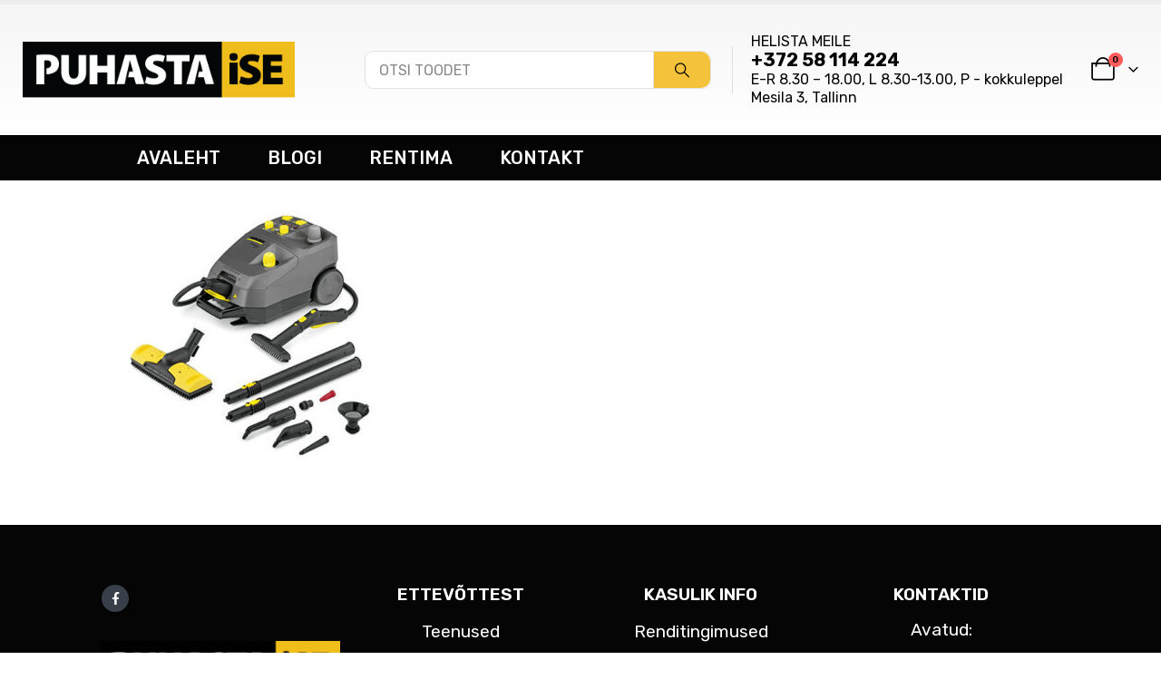

--- FILE ---
content_type: text/html; charset=UTF-8
request_url: https://puhastaise.ee/aurupesuri-rent-karcher-sg4-4/
body_size: 22468
content:
	<!DOCTYPE html>
	<html class=""  lang="et">
	<head>
		<meta http-equiv="X-UA-Compatible" content="IE=edge" />
		<meta http-equiv="Content-Type" content="text/html; charset=UTF-8" />
		<meta name="viewport" content="width=device-width, initial-scale=1, minimum-scale=1" />

		<link rel="profile" href="https://gmpg.org/xfn/11" />
		<link rel="pingback" href="https://puhastaise.ee/xmlrpc.php" />
		<meta name='robots' content='index, follow, max-image-preview:large, max-snippet:-1, max-video-preview:-1' />

<!-- Google Tag Manager for WordPress by gtm4wp.com -->
<script data-cfasync="false" data-pagespeed-no-defer>
	var gtm4wp_datalayer_name = "dataLayer";
	var dataLayer = dataLayer || [];
	const gtm4wp_use_sku_instead = 0;
	const gtm4wp_currency = 'EUR';
	const gtm4wp_product_per_impression = 10;
	const gtm4wp_clear_ecommerce = false;
	const gtm4wp_datalayer_max_timeout = 2000;
</script>
<!-- End Google Tag Manager for WordPress by gtm4wp.com -->
	<!-- This site is optimized with the Yoast SEO Premium plugin v22.3 (Yoast SEO v26.7) - https://yoast.com/wordpress/plugins/seo/ -->
	<title>Aurupesuri rent Kärcher SG4 4 | Puhastaise.ee</title>
	<meta name="description" content="Tekstiilipesuri rent Puhastaise.ee - tekstiilipesurite valik" />
	<link rel="canonical" href="https://puhastaise.ee/aurupesuri-rent-karcher-sg4-4/" />
	<meta property="og:locale" content="et_EE" />
	<meta property="og:type" content="article" />
	<meta property="og:title" content="Aurupesuri rent Kärcher SG4 4 | Puhastaise.ee" />
	<meta property="og:description" content="Tekstiilipesuri rent Puhastaise.ee - tekstiilipesurite valik" />
	<meta property="og:url" content="https://puhastaise.ee/aurupesuri-rent-karcher-sg4-4/" />
	<meta property="og:site_name" content="Puhastaise.ee" />
	<meta property="article:publisher" content="https://www.facebook.com/Puhastaise.ee" />
	<meta property="og:image" content="https://puhastaise.ee/aurupesuri-rent-karcher-sg4-4" />
	<meta property="og:image:width" content="300" />
	<meta property="og:image:height" content="300" />
	<meta property="og:image:type" content="image/jpeg" />
	<meta name="twitter:card" content="summary_large_image" />
	<script type="application/ld+json" class="yoast-schema-graph">{"@context":"https://schema.org","@graph":[{"@type":"WebPage","@id":"https://puhastaise.ee/aurupesuri-rent-karcher-sg4-4/","url":"https://puhastaise.ee/aurupesuri-rent-karcher-sg4-4/","name":"Aurupesuri rent Kärcher SG4 4 | Puhastaise.ee","isPartOf":{"@id":"https://puhastaise.ee/#website"},"primaryImageOfPage":{"@id":"https://puhastaise.ee/aurupesuri-rent-karcher-sg4-4/#primaryimage"},"image":{"@id":"https://puhastaise.ee/aurupesuri-rent-karcher-sg4-4/#primaryimage"},"thumbnailUrl":"https://puhastaise.ee/wp-content/uploads/2022/04/Aurupesuri-rent-Karcher-SG4-4.jpg","datePublished":"2022-04-12T09:23:03+00:00","description":"Tekstiilipesuri rent Puhastaise.ee - tekstiilipesurite valik","breadcrumb":{"@id":"https://puhastaise.ee/aurupesuri-rent-karcher-sg4-4/#breadcrumb"},"inLanguage":"et","potentialAction":[{"@type":"ReadAction","target":["https://puhastaise.ee/aurupesuri-rent-karcher-sg4-4/"]}]},{"@type":"ImageObject","inLanguage":"et","@id":"https://puhastaise.ee/aurupesuri-rent-karcher-sg4-4/#primaryimage","url":"https://puhastaise.ee/wp-content/uploads/2022/04/Aurupesuri-rent-Karcher-SG4-4.jpg","contentUrl":"https://puhastaise.ee/wp-content/uploads/2022/04/Aurupesuri-rent-Karcher-SG4-4.jpg","width":300,"height":300},{"@type":"BreadcrumbList","@id":"https://puhastaise.ee/aurupesuri-rent-karcher-sg4-4/#breadcrumb","itemListElement":[{"@type":"ListItem","position":1,"name":"Home","item":"https://puhastaise.ee/"},{"@type":"ListItem","position":2,"name":"Aurupesuri rent Kärcher SG4 4"}]},{"@type":"WebSite","@id":"https://puhastaise.ee/#website","url":"https://puhastaise.ee/","name":"Puhastaise.ee","description":"Puhastusseadmete, aiatööriistade ja väikese ehitustehnika rent. Tekstiilipesuri rent alati hea hinnaga. Tutvu seadmete valikuga ja puhasta ise, säästa!","publisher":{"@id":"https://puhastaise.ee/#organization"},"alternateName":"Puhasta ise","potentialAction":[{"@type":"SearchAction","target":{"@type":"EntryPoint","urlTemplate":"https://puhastaise.ee/?s={search_term_string}"},"query-input":{"@type":"PropertyValueSpecification","valueRequired":true,"valueName":"search_term_string"}}],"inLanguage":"et"},{"@type":"Organization","@id":"https://puhastaise.ee/#organization","name":"Puhastaise.ee","url":"https://puhastaise.ee/","logo":{"@type":"ImageObject","inLanguage":"et","@id":"https://puhastaise.ee/#/schema/logo/image/","url":"https://puhastaise.ee/wp-content/uploads/2018/03/logofb.jpg","contentUrl":"https://puhastaise.ee/wp-content/uploads/2018/03/logofb.jpg","width":300,"height":300,"caption":"Puhastaise.ee"},"image":{"@id":"https://puhastaise.ee/#/schema/logo/image/"},"sameAs":["https://www.facebook.com/Puhastaise.ee"],"email":"info@puhastaise.ee"}]}</script>
	<!-- / Yoast SEO Premium plugin. -->


<link rel='dns-prefetch' href='//capi-automation.s3.us-east-2.amazonaws.com' />
<link rel='dns-prefetch' href='//fonts.googleapis.com' />
<link rel="alternate" type="application/rss+xml" title="Puhastaise.ee &raquo; RSS" href="https://puhastaise.ee/feed/" />
<link rel="alternate" type="application/rss+xml" title="Puhastaise.ee &raquo; Kommentaaride RSS" href="https://puhastaise.ee/comments/feed/" />
<link rel="alternate" title="oEmbed (JSON)" type="application/json+oembed" href="https://puhastaise.ee/wp-json/oembed/1.0/embed?url=https%3A%2F%2Fpuhastaise.ee%2Faurupesuri-rent-karcher-sg4-4%2F" />
<link rel="alternate" title="oEmbed (XML)" type="text/xml+oembed" href="https://puhastaise.ee/wp-json/oembed/1.0/embed?url=https%3A%2F%2Fpuhastaise.ee%2Faurupesuri-rent-karcher-sg4-4%2F&#038;format=xml" />
		<style>
			.lazyload,
			.lazyloading {
				max-width: 100%;
			}
		</style>
				<link rel="shortcut icon" href="//puhastaise.ee/wp-content/uploads/2019/12/ikoon.png" type="image/x-icon" />
				<link rel="apple-touch-icon" href="//puhastaise.ee/wp-content/uploads/2019/12/ikoon.png" />
				<link rel="apple-touch-icon" sizes="120x120" href="//puhastaise.ee/wp-content/uploads/2019/12/ikoon.png" />
				<link rel="apple-touch-icon" sizes="76x76" href="//puhastaise.ee/wp-content/uploads/2019/12/ikoon.png" />
				<link rel="apple-touch-icon" sizes="152x152" href="//puhastaise.ee/wp-content/uploads/2019/12/ikoon.png" />
		<style id='wp-img-auto-sizes-contain-inline-css'>
img:is([sizes=auto i],[sizes^="auto," i]){contain-intrinsic-size:3000px 1500px}
/*# sourceURL=wp-img-auto-sizes-contain-inline-css */
</style>
<link rel='stylesheet' id='smls-frontend-style-css' href='https://puhastaise.ee/wp-content/plugins/smart-logo-showcase-lite/css/smls-frontend-style.css?ver=1.1.9' media='all' />
<link rel='stylesheet' id='smls-block-editor-css' href='https://puhastaise.ee/wp-content/plugins/smart-logo-showcase-lite/inc/smls-block/smls-block.css?ver=1.1.9' media='all' />
<style id='wp-emoji-styles-inline-css'>

	img.wp-smiley, img.emoji {
		display: inline !important;
		border: none !important;
		box-shadow: none !important;
		height: 1em !important;
		width: 1em !important;
		margin: 0 0.07em !important;
		vertical-align: -0.1em !important;
		background: none !important;
		padding: 0 !important;
	}
/*# sourceURL=wp-emoji-styles-inline-css */
</style>
<style id='wp-block-library-inline-css'>
:root{--wp-block-synced-color:#7a00df;--wp-block-synced-color--rgb:122,0,223;--wp-bound-block-color:var(--wp-block-synced-color);--wp-editor-canvas-background:#ddd;--wp-admin-theme-color:#007cba;--wp-admin-theme-color--rgb:0,124,186;--wp-admin-theme-color-darker-10:#006ba1;--wp-admin-theme-color-darker-10--rgb:0,107,160.5;--wp-admin-theme-color-darker-20:#005a87;--wp-admin-theme-color-darker-20--rgb:0,90,135;--wp-admin-border-width-focus:2px}@media (min-resolution:192dpi){:root{--wp-admin-border-width-focus:1.5px}}.wp-element-button{cursor:pointer}:root .has-very-light-gray-background-color{background-color:#eee}:root .has-very-dark-gray-background-color{background-color:#313131}:root .has-very-light-gray-color{color:#eee}:root .has-very-dark-gray-color{color:#313131}:root .has-vivid-green-cyan-to-vivid-cyan-blue-gradient-background{background:linear-gradient(135deg,#00d084,#0693e3)}:root .has-purple-crush-gradient-background{background:linear-gradient(135deg,#34e2e4,#4721fb 50%,#ab1dfe)}:root .has-hazy-dawn-gradient-background{background:linear-gradient(135deg,#faaca8,#dad0ec)}:root .has-subdued-olive-gradient-background{background:linear-gradient(135deg,#fafae1,#67a671)}:root .has-atomic-cream-gradient-background{background:linear-gradient(135deg,#fdd79a,#004a59)}:root .has-nightshade-gradient-background{background:linear-gradient(135deg,#330968,#31cdcf)}:root .has-midnight-gradient-background{background:linear-gradient(135deg,#020381,#2874fc)}:root{--wp--preset--font-size--normal:16px;--wp--preset--font-size--huge:42px}.has-regular-font-size{font-size:1em}.has-larger-font-size{font-size:2.625em}.has-normal-font-size{font-size:var(--wp--preset--font-size--normal)}.has-huge-font-size{font-size:var(--wp--preset--font-size--huge)}.has-text-align-center{text-align:center}.has-text-align-left{text-align:left}.has-text-align-right{text-align:right}.has-fit-text{white-space:nowrap!important}#end-resizable-editor-section{display:none}.aligncenter{clear:both}.items-justified-left{justify-content:flex-start}.items-justified-center{justify-content:center}.items-justified-right{justify-content:flex-end}.items-justified-space-between{justify-content:space-between}.screen-reader-text{border:0;clip-path:inset(50%);height:1px;margin:-1px;overflow:hidden;padding:0;position:absolute;width:1px;word-wrap:normal!important}.screen-reader-text:focus{background-color:#ddd;clip-path:none;color:#444;display:block;font-size:1em;height:auto;left:5px;line-height:normal;padding:15px 23px 14px;text-decoration:none;top:5px;width:auto;z-index:100000}html :where(.has-border-color){border-style:solid}html :where([style*=border-top-color]){border-top-style:solid}html :where([style*=border-right-color]){border-right-style:solid}html :where([style*=border-bottom-color]){border-bottom-style:solid}html :where([style*=border-left-color]){border-left-style:solid}html :where([style*=border-width]){border-style:solid}html :where([style*=border-top-width]){border-top-style:solid}html :where([style*=border-right-width]){border-right-style:solid}html :where([style*=border-bottom-width]){border-bottom-style:solid}html :where([style*=border-left-width]){border-left-style:solid}html :where(img[class*=wp-image-]){height:auto;max-width:100%}:where(figure){margin:0 0 1em}html :where(.is-position-sticky){--wp-admin--admin-bar--position-offset:var(--wp-admin--admin-bar--height,0px)}@media screen and (max-width:600px){html :where(.is-position-sticky){--wp-admin--admin-bar--position-offset:0px}}

/*# sourceURL=wp-block-library-inline-css */
</style><style id='global-styles-inline-css'>
:root{--wp--preset--aspect-ratio--square: 1;--wp--preset--aspect-ratio--4-3: 4/3;--wp--preset--aspect-ratio--3-4: 3/4;--wp--preset--aspect-ratio--3-2: 3/2;--wp--preset--aspect-ratio--2-3: 2/3;--wp--preset--aspect-ratio--16-9: 16/9;--wp--preset--aspect-ratio--9-16: 9/16;--wp--preset--color--black: #000000;--wp--preset--color--cyan-bluish-gray: #abb8c3;--wp--preset--color--white: #ffffff;--wp--preset--color--pale-pink: #f78da7;--wp--preset--color--vivid-red: #cf2e2e;--wp--preset--color--luminous-vivid-orange: #ff6900;--wp--preset--color--luminous-vivid-amber: #fcb900;--wp--preset--color--light-green-cyan: #7bdcb5;--wp--preset--color--vivid-green-cyan: #00d084;--wp--preset--color--pale-cyan-blue: #8ed1fc;--wp--preset--color--vivid-cyan-blue: #0693e3;--wp--preset--color--vivid-purple: #9b51e0;--wp--preset--color--primary: var(--porto-primary-color);--wp--preset--color--secondary: var(--porto-secondary-color);--wp--preset--color--tertiary: var(--porto-tertiary-color);--wp--preset--color--quaternary: var(--porto-quaternary-color);--wp--preset--color--dark: var(--porto-dark-color);--wp--preset--color--light: var(--porto-light-color);--wp--preset--color--primary-hover: var(--porto-primary-light-5);--wp--preset--gradient--vivid-cyan-blue-to-vivid-purple: linear-gradient(135deg,rgb(6,147,227) 0%,rgb(155,81,224) 100%);--wp--preset--gradient--light-green-cyan-to-vivid-green-cyan: linear-gradient(135deg,rgb(122,220,180) 0%,rgb(0,208,130) 100%);--wp--preset--gradient--luminous-vivid-amber-to-luminous-vivid-orange: linear-gradient(135deg,rgb(252,185,0) 0%,rgb(255,105,0) 100%);--wp--preset--gradient--luminous-vivid-orange-to-vivid-red: linear-gradient(135deg,rgb(255,105,0) 0%,rgb(207,46,46) 100%);--wp--preset--gradient--very-light-gray-to-cyan-bluish-gray: linear-gradient(135deg,rgb(238,238,238) 0%,rgb(169,184,195) 100%);--wp--preset--gradient--cool-to-warm-spectrum: linear-gradient(135deg,rgb(74,234,220) 0%,rgb(151,120,209) 20%,rgb(207,42,186) 40%,rgb(238,44,130) 60%,rgb(251,105,98) 80%,rgb(254,248,76) 100%);--wp--preset--gradient--blush-light-purple: linear-gradient(135deg,rgb(255,206,236) 0%,rgb(152,150,240) 100%);--wp--preset--gradient--blush-bordeaux: linear-gradient(135deg,rgb(254,205,165) 0%,rgb(254,45,45) 50%,rgb(107,0,62) 100%);--wp--preset--gradient--luminous-dusk: linear-gradient(135deg,rgb(255,203,112) 0%,rgb(199,81,192) 50%,rgb(65,88,208) 100%);--wp--preset--gradient--pale-ocean: linear-gradient(135deg,rgb(255,245,203) 0%,rgb(182,227,212) 50%,rgb(51,167,181) 100%);--wp--preset--gradient--electric-grass: linear-gradient(135deg,rgb(202,248,128) 0%,rgb(113,206,126) 100%);--wp--preset--gradient--midnight: linear-gradient(135deg,rgb(2,3,129) 0%,rgb(40,116,252) 100%);--wp--preset--font-size--small: 13px;--wp--preset--font-size--medium: 20px;--wp--preset--font-size--large: 36px;--wp--preset--font-size--x-large: 42px;--wp--preset--spacing--20: 0.44rem;--wp--preset--spacing--30: 0.67rem;--wp--preset--spacing--40: 1rem;--wp--preset--spacing--50: 1.5rem;--wp--preset--spacing--60: 2.25rem;--wp--preset--spacing--70: 3.38rem;--wp--preset--spacing--80: 5.06rem;--wp--preset--shadow--natural: 6px 6px 9px rgba(0, 0, 0, 0.2);--wp--preset--shadow--deep: 12px 12px 50px rgba(0, 0, 0, 0.4);--wp--preset--shadow--sharp: 6px 6px 0px rgba(0, 0, 0, 0.2);--wp--preset--shadow--outlined: 6px 6px 0px -3px rgb(255, 255, 255), 6px 6px rgb(0, 0, 0);--wp--preset--shadow--crisp: 6px 6px 0px rgb(0, 0, 0);}:where(.is-layout-flex){gap: 0.5em;}:where(.is-layout-grid){gap: 0.5em;}body .is-layout-flex{display: flex;}.is-layout-flex{flex-wrap: wrap;align-items: center;}.is-layout-flex > :is(*, div){margin: 0;}body .is-layout-grid{display: grid;}.is-layout-grid > :is(*, div){margin: 0;}:where(.wp-block-columns.is-layout-flex){gap: 2em;}:where(.wp-block-columns.is-layout-grid){gap: 2em;}:where(.wp-block-post-template.is-layout-flex){gap: 1.25em;}:where(.wp-block-post-template.is-layout-grid){gap: 1.25em;}.has-black-color{color: var(--wp--preset--color--black) !important;}.has-cyan-bluish-gray-color{color: var(--wp--preset--color--cyan-bluish-gray) !important;}.has-white-color{color: var(--wp--preset--color--white) !important;}.has-pale-pink-color{color: var(--wp--preset--color--pale-pink) !important;}.has-vivid-red-color{color: var(--wp--preset--color--vivid-red) !important;}.has-luminous-vivid-orange-color{color: var(--wp--preset--color--luminous-vivid-orange) !important;}.has-luminous-vivid-amber-color{color: var(--wp--preset--color--luminous-vivid-amber) !important;}.has-light-green-cyan-color{color: var(--wp--preset--color--light-green-cyan) !important;}.has-vivid-green-cyan-color{color: var(--wp--preset--color--vivid-green-cyan) !important;}.has-pale-cyan-blue-color{color: var(--wp--preset--color--pale-cyan-blue) !important;}.has-vivid-cyan-blue-color{color: var(--wp--preset--color--vivid-cyan-blue) !important;}.has-vivid-purple-color{color: var(--wp--preset--color--vivid-purple) !important;}.has-black-background-color{background-color: var(--wp--preset--color--black) !important;}.has-cyan-bluish-gray-background-color{background-color: var(--wp--preset--color--cyan-bluish-gray) !important;}.has-white-background-color{background-color: var(--wp--preset--color--white) !important;}.has-pale-pink-background-color{background-color: var(--wp--preset--color--pale-pink) !important;}.has-vivid-red-background-color{background-color: var(--wp--preset--color--vivid-red) !important;}.has-luminous-vivid-orange-background-color{background-color: var(--wp--preset--color--luminous-vivid-orange) !important;}.has-luminous-vivid-amber-background-color{background-color: var(--wp--preset--color--luminous-vivid-amber) !important;}.has-light-green-cyan-background-color{background-color: var(--wp--preset--color--light-green-cyan) !important;}.has-vivid-green-cyan-background-color{background-color: var(--wp--preset--color--vivid-green-cyan) !important;}.has-pale-cyan-blue-background-color{background-color: var(--wp--preset--color--pale-cyan-blue) !important;}.has-vivid-cyan-blue-background-color{background-color: var(--wp--preset--color--vivid-cyan-blue) !important;}.has-vivid-purple-background-color{background-color: var(--wp--preset--color--vivid-purple) !important;}.has-black-border-color{border-color: var(--wp--preset--color--black) !important;}.has-cyan-bluish-gray-border-color{border-color: var(--wp--preset--color--cyan-bluish-gray) !important;}.has-white-border-color{border-color: var(--wp--preset--color--white) !important;}.has-pale-pink-border-color{border-color: var(--wp--preset--color--pale-pink) !important;}.has-vivid-red-border-color{border-color: var(--wp--preset--color--vivid-red) !important;}.has-luminous-vivid-orange-border-color{border-color: var(--wp--preset--color--luminous-vivid-orange) !important;}.has-luminous-vivid-amber-border-color{border-color: var(--wp--preset--color--luminous-vivid-amber) !important;}.has-light-green-cyan-border-color{border-color: var(--wp--preset--color--light-green-cyan) !important;}.has-vivid-green-cyan-border-color{border-color: var(--wp--preset--color--vivid-green-cyan) !important;}.has-pale-cyan-blue-border-color{border-color: var(--wp--preset--color--pale-cyan-blue) !important;}.has-vivid-cyan-blue-border-color{border-color: var(--wp--preset--color--vivid-cyan-blue) !important;}.has-vivid-purple-border-color{border-color: var(--wp--preset--color--vivid-purple) !important;}.has-vivid-cyan-blue-to-vivid-purple-gradient-background{background: var(--wp--preset--gradient--vivid-cyan-blue-to-vivid-purple) !important;}.has-light-green-cyan-to-vivid-green-cyan-gradient-background{background: var(--wp--preset--gradient--light-green-cyan-to-vivid-green-cyan) !important;}.has-luminous-vivid-amber-to-luminous-vivid-orange-gradient-background{background: var(--wp--preset--gradient--luminous-vivid-amber-to-luminous-vivid-orange) !important;}.has-luminous-vivid-orange-to-vivid-red-gradient-background{background: var(--wp--preset--gradient--luminous-vivid-orange-to-vivid-red) !important;}.has-very-light-gray-to-cyan-bluish-gray-gradient-background{background: var(--wp--preset--gradient--very-light-gray-to-cyan-bluish-gray) !important;}.has-cool-to-warm-spectrum-gradient-background{background: var(--wp--preset--gradient--cool-to-warm-spectrum) !important;}.has-blush-light-purple-gradient-background{background: var(--wp--preset--gradient--blush-light-purple) !important;}.has-blush-bordeaux-gradient-background{background: var(--wp--preset--gradient--blush-bordeaux) !important;}.has-luminous-dusk-gradient-background{background: var(--wp--preset--gradient--luminous-dusk) !important;}.has-pale-ocean-gradient-background{background: var(--wp--preset--gradient--pale-ocean) !important;}.has-electric-grass-gradient-background{background: var(--wp--preset--gradient--electric-grass) !important;}.has-midnight-gradient-background{background: var(--wp--preset--gradient--midnight) !important;}.has-small-font-size{font-size: var(--wp--preset--font-size--small) !important;}.has-medium-font-size{font-size: var(--wp--preset--font-size--medium) !important;}.has-large-font-size{font-size: var(--wp--preset--font-size--large) !important;}.has-x-large-font-size{font-size: var(--wp--preset--font-size--x-large) !important;}
/*# sourceURL=global-styles-inline-css */
</style>

<style id='classic-theme-styles-inline-css'>
/*! This file is auto-generated */
.wp-block-button__link{color:#fff;background-color:#32373c;border-radius:9999px;box-shadow:none;text-decoration:none;padding:calc(.667em + 2px) calc(1.333em + 2px);font-size:1.125em}.wp-block-file__button{background:#32373c;color:#fff;text-decoration:none}
/*# sourceURL=/wp-includes/css/classic-themes.min.css */
</style>
<link rel='stylesheet' id='contact-form-7-css' href='https://puhastaise.ee/wp-content/plugins/contact-form-7/includes/css/styles.css?ver=6.1.4' media='all' />
<style id='contact-form-7-inline-css'>
.wpcf7 .wpcf7-recaptcha iframe {margin-bottom: 0;}.wpcf7 .wpcf7-recaptcha[data-align="center"] > div {margin: 0 auto;}.wpcf7 .wpcf7-recaptcha[data-align="right"] > div {margin: 0 0 0 auto;}
/*# sourceURL=contact-form-7-inline-css */
</style>
<link rel='stylesheet' id='DOPBSP-css-dopselect-css' href='https://puhastaise.ee/wp-content/plugins/dopbsp/libraries/css/jquery.dop.Select.css?ver=2.9.9.6.3' media='all' />
<link rel='stylesheet' id='smls-fontawesome-style-css' href='https://puhastaise.ee/wp-content/plugins/smart-logo-showcase-lite/css/font-awesome.min.css?ver=1.1.9' media='all' />
<link rel='stylesheet' id='smls-google-fonts-sans-css' href='https://fonts.googleapis.com/css?family=Open+Sans%3A400%2C300%2C600%2C700%2C800&#038;ver=6.9' media='all' />
<link rel='stylesheet' id='smls-google-fonts-roboto-css' href='https://fonts.googleapis.com/css?family=Roboto%3A400%2C300italic%2C400italic%2C500%2C500italic%2C700%2C700italic%2C900italic%2C900&#038;ver=6.9' media='all' />
<link rel='stylesheet' id='smls-google-fonts-lato-css' href='https://fonts.googleapis.com/css?family=Lato%3A400%2C300italic%2C400italic%2C700%2C700italic%2C900italic%2C900&#038;ver=6.9' media='all' />
<link rel='stylesheet' id='smls-google-fonts-montserrat-css' href='https://fonts.googleapis.com/css?family=Montserrat%3A400%2C700&#038;ver=6.9' media='all' />
<link rel='stylesheet' id='smls-google-fonts-merriweather-css' href='https://fonts.googleapis.com/css?family=Merriweather+Sans%3A300%2C400%2C700%2C800+Sans%3A300%2C400%2C700&#038;ver=6.9' media='all' />
<link rel='stylesheet' id='smls-google-fonts-droid-css' href='https://fonts.googleapis.com/css?family=Droid+Sans%3A400%2C700&#038;ver=6.9' media='all' />
<link rel='stylesheet' id='smls-google-fonts-oxygen-css' href='https://fonts.googleapis.com/css?family=Oxygen%3A300%2C400%2C700&#038;ver=6.9' media='all' />
<link rel='stylesheet' id='smls-google-fonts-raleway-css' href='https://fonts.googleapis.com/css?family=Raleway%3A100%2C200%2C300%2C400%2C500%2C600%2C700%2C800%2C900&#038;ver=6.9' media='all' />
<link rel='stylesheet' id='smls-owl-style-css' href='https://puhastaise.ee/wp-content/plugins/smart-logo-showcase-lite/css/owl.carousel.css?ver=1.1.9' media='all' />
<link rel='stylesheet' id='smls-tooltip-style-css' href='https://puhastaise.ee/wp-content/plugins/smart-logo-showcase-lite/css/tooltipster.bundle.css?ver=1.1.9' media='all' />
<link rel='stylesheet' id='smls-responsive-style-css' href='https://puhastaise.ee/wp-content/plugins/smart-logo-showcase-lite/css/smls-responsive.css?ver=1.1.9' media='all' />
<link rel='stylesheet' id='smls-popup-style-css' href='https://puhastaise.ee/wp-content/plugins/smart-logo-showcase-lite/css/popup-contact.css?ver=1.1.9' media='all' />
<style id='woocommerce-inline-inline-css'>
.woocommerce form .form-row .required { visibility: hidden; }
/*# sourceURL=woocommerce-inline-inline-css */
</style>
<link rel='stylesheet' id='montonio-style-css' href='https://puhastaise.ee/wp-content/plugins/montonio-for-woocommerce/assets/css/montonio-style.css?ver=9.3.2' media='all' />
<link rel='stylesheet' id='parent-style-css' href='https://puhastaise.ee/wp-content/themes/porto/style.css?ver=7.7.1' media='all' />
<link rel='stylesheet' id='child-css-css' href='https://puhastaise.ee/wp-content/themes/puhastaise-theme/style.css?ver=6.9' media='all' />
<link rel='stylesheet' id='porto-fs-progress-bar-css' href='https://puhastaise.ee/wp-content/themes/porto/inc/lib/woocommerce-shipping-progress-bar/shipping-progress-bar.css?ver=7.7.1' media='all' />
<link rel='stylesheet' id='bsf-Defaults-css' href='https://puhastaise.ee/wp-content/uploads/smile_fonts/Defaults/Defaults.css?ver=3.21.1' media='all' />
<link rel='stylesheet' id='porto-css-vars-css' href='https://puhastaise.ee/wp-content/uploads/porto_styles/theme_css_vars.css?ver=7.7.1' media='all' />
<link rel='stylesheet' id='js_composer_front-css' href='https://puhastaise.ee/wp-content/uploads/porto_styles/js_composer.css?ver=7.7.1' media='all' />
<link rel='stylesheet' id='bootstrap-css' href='https://puhastaise.ee/wp-content/uploads/porto_styles/bootstrap.css?ver=7.7.1' media='all' />
<link rel='stylesheet' id='porto-plugins-css' href='https://puhastaise.ee/wp-content/themes/porto/css/plugins_optimized.css?ver=7.7.1' media='all' />
<link rel='stylesheet' id='porto-theme-css' href='https://puhastaise.ee/wp-content/themes/porto/css/theme.css?ver=7.7.1' media='all' />
<link rel='stylesheet' id='porto-animate-css' href='https://puhastaise.ee/wp-content/themes/porto/css/part/animate.css?ver=7.7.1' media='all' />
<link rel='stylesheet' id='porto-widget-text-css' href='https://puhastaise.ee/wp-content/themes/porto/css/part/widget-text.css?ver=7.7.1' media='all' />
<link rel='stylesheet' id='porto-widget-follow-us-css' href='https://puhastaise.ee/wp-content/themes/porto/css/part/widget-follow-us.css?ver=7.7.1' media='all' />
<link rel='stylesheet' id='porto-blog-legacy-css' href='https://puhastaise.ee/wp-content/themes/porto/css/part/blog-legacy.css?ver=7.7.1' media='all' />
<link rel='stylesheet' id='porto-header-shop-css' href='https://puhastaise.ee/wp-content/themes/porto/css/part/header-shop.css?ver=7.7.1' media='all' />
<link rel='stylesheet' id='porto-header-legacy-css' href='https://puhastaise.ee/wp-content/themes/porto/css/part/header-legacy.css?ver=7.7.1' media='all' />
<link rel='stylesheet' id='porto-footer-legacy-css' href='https://puhastaise.ee/wp-content/themes/porto/css/part/footer-legacy.css?ver=7.7.1' media='all' />
<link rel='stylesheet' id='porto-nav-panel-css' href='https://puhastaise.ee/wp-content/themes/porto/css/part/nav-panel.css?ver=7.7.1' media='all' />
<link rel='stylesheet' id='porto-revslider-css' href='https://puhastaise.ee/wp-content/themes/porto/css/part/revslider.css?ver=7.7.1' media='all' />
<link rel='stylesheet' id='porto-media-mobile-sidebar-css' href='https://puhastaise.ee/wp-content/themes/porto/css/part/media-mobile-sidebar.css?ver=7.7.1' media='(max-width:991px)' />
<link rel='stylesheet' id='porto-shortcodes-css' href='https://puhastaise.ee/wp-content/uploads/porto_styles/shortcodes.css?ver=7.7.1' media='all' />
<link rel='stylesheet' id='porto-theme-shop-css' href='https://puhastaise.ee/wp-content/themes/porto/css/theme_shop.css?ver=7.7.1' media='all' />
<link rel='stylesheet' id='porto-shop-legacy-css' href='https://puhastaise.ee/wp-content/themes/porto/css/part/shop-legacy.css?ver=7.7.1' media='all' />
<link rel='stylesheet' id='porto-theme-wpb-css' href='https://puhastaise.ee/wp-content/themes/porto/css/theme_wpb.css?ver=7.7.1' media='all' />
<link rel='stylesheet' id='porto-theme-radius-css' href='https://puhastaise.ee/wp-content/themes/porto/css/theme_radius.css?ver=7.7.1' media='all' />
<link rel='stylesheet' id='porto-dynamic-style-css' href='https://puhastaise.ee/wp-content/uploads/porto_styles/dynamic_style.css?ver=7.7.1' media='all' />
<link rel='stylesheet' id='porto-type-builder-css' href='https://puhastaise.ee/wp-content/plugins/porto-functionality/builders/assets/type-builder.css?ver=3.0.10' media='all' />
<link rel='stylesheet' id='porto-account-login-style-css' href='https://puhastaise.ee/wp-content/themes/porto/css/theme/shop/login-style/account-login.css?ver=7.7.1' media='all' />
<link rel='stylesheet' id='porto-theme-woopage-css' href='https://puhastaise.ee/wp-content/themes/porto/css/theme/shop/other/woopage.css?ver=7.7.1' media='all' />
<link rel='stylesheet' id='porto-style-css' href='https://puhastaise.ee/wp-content/themes/porto/style.css?ver=7.7.1' media='all' />
<style id='porto-style-inline-css'>
.side-header-narrow-bar-logo{max-width:300px}#header,.sticky-header .header-main.sticky{border-top:5px solid #ededed}@media (min-width:992px){}.page-top .page-title-wrap{line-height:0}.page-top .page-title:not(.b-none):after{content:'';position:absolute;width:100%;left:0;border-bottom:5px solid var(--porto-primary-color);bottom:-17px}#login-form-popup{max-width:480px}.header-row .header-right{margin-left:10px;-ms-flex-pack:end;justify-content:flex-end}.header-row .header-center{margin-right:10px;padding-left:15px;padding-right:15px;-ms-flex-pack:center;justify-content:center;border-right:1px solid #dde0e2}.header-center{text-align:center;color:black;padding-left:30px;padding-right:30px;padding-bottom:0;padding:10px 15px;text-align:center}.header-center p{text-align:right;margin:0 0 0rem}#header .header-main .header-center{padding:5px 23px;padding-top:5px;padding-right:23px;padding-bottom:5px;padding-left:23px;text-align:center}#main-menu.centered .mega-menu{justify-content:right}.summary-before .labels{position:absolute;line-height:1;color:#fff;font-weight:700;text-transform:uppercase;margin:0;margin-left:0;z-index:10;top:5.8em;left:20.8em}.product-image .labels{line-height:1;color:#fff;font-weight:600;text-transform:uppercase;position:absolute;z-index:2;top:.8em;font-size:10px;left:11.8em}.product-image .labels .onsale,.summary-before .labels .onsale{background:#e12929;color:#ffffff;font-size:16px}.page-id-209 div.woocommerce-order h2{color:white;visibility:hidden}.page-id-209 div.woocommerce-order h2::before{color:black;content:"Tellimuse andmed";visibility:visible}div.fb_dialog.fb_dialog_advanced.fb_customer_chat_bubble_animated_no_badge.fb_customer_chat_bubble_pop_in{bottom:67pt !important}div.summary.entry-summary.col-md-6 > p{display:none}.product-summary-wrap .description{margin-bottom:1em}input#calendr.btno{display:none}div#customer_details.row > div.col-lg-6{-ms-flex:0 0 100%;flex:0 0 100%;max-width:100%}.product-image .labels .onhot:after{content:"POPULAARNE";color:#efbe1b;background-color:black;padding:5px;border-radius:2px}.summary-before .labels .onhot{display:none}.product-image .labels .onhot{background-color:white;color:white}div.post-content{margin-top:108px}div#customer_details.row{width:100%;float:left;flex-wrap:inherit}div#customer_details.row > div.col-lg-6:first-child{width:100%}div#customer_details.row > div.col-lg-6:nth-child(2){display:none}p.woocommerce-shipping-destination{display:none}.select2-drop .select2-results,.select2-drop-active .select2-results,.form-row input[type="email"],.form-row input[type="number"],.form-row input[type="password"],.form-row input[type="search"],.form-row input[type="tel"],.form-row input[type="text"],.form-row input[type="url"],.form-row input[type="color"],.form-row input[type="date"],.form-row input[type="datetime"],.form-row input[type="datetime-local"],.form-row input[type="month"],.form-row input[type="time"],.form-row input[type="week"],.form-row select,.form-row textarea{background-color:#fff;font-size:16px}p > label{color:black !important;font-weight:500 !important}.price,td.product-price,td.product-subtotal,td.product-total,td.order-total,tr.cart-subtotal,.product-nav .product-popup .product-details .amount,ul.product_list_widget li .product-details .amount{color:#000}.section-title,.slider-title,.widget .widget-title,.widget .widget-title a,.widget_calendar caption{color:black}div.cart_totals > h2{margin:0 0 0 0}.woocommerce form .wooccm-conditional-child{display:block !important}.left-sidebar .widget_product_categories .current > a{color:#efbe1b!important;text-transform:none !important}.shop_table{border-collapse:separate;border-spacing:0;width:100%;box-shadow:0 1px 1px 0 rgba(0,0,0,0.04);margin-bottom:0}div.coupon.pt-left{margin-top:0 !important;width:50%}ul.products.product_list_widget .product .product-image{margin-right:auto;min-height:0;margin-left:auto}.featured-box .shop_table .actions,.featured-box .shop_table .cart-actions{margin-top:0;padding-bottom:0}.featured-box .box-content{padding:30px 30px 10px 30px}.page-id-209 .container > div.row.main-content-wrap > div.main-content.col-lg-12{max-width:80% !important;margin-left:10%;margin-right:10%}.page-id-208 .container > div.row.main-content-wrap > div.main-content.col-lg-12{max-width:80% !important;margin-left:10%;margin-right:10%}.wc-proceed-to-checkout{margin-bottom:20px;margin-bottom:20px;text-align:right;margin-left:55px;margin-top:20px;padding:6px}body .checkout-button{border-radius:6px;font-size:18px !important;padding:9px 30px 9px 30px}div.checkout-order-review.featured-box.featured-box-primary.align-left{width:49%;float:right;background-color:#fdfdfd}.woocommerce form .form-row .required{visibility:visible;display:none}span.select2.select2-container.select2-container--default.select2-container--focus{width:270px !important}body.woocommerce-page .main-content .featured-box{margin-top:20px;margin-bottom:30px;width:100%}.featured-box,.featured-box .box-content,.testimonial blockquote{border-radius:0}tr.woocommerce-cart-form__cart-item.cart_item >td.product-name > dl.variation{display:none}.woocommerce-cart-form__cart-item.cart_item > td.product-thumbnail > a > img.attachment-woocommerce_thumbnail.size-woocommerce_thumbnail{max-width:90px;height:auto}div.product-content > span.price > small.woocommerce-price-suffix{display:none !important}.single-product .product-summary-wrap .price{font-size:25px !important}small,.small{font-size:70%;font-weight:400;color:#5c5a5a}.woocommerce-tabs .resp-tabs-list li{font-weight:700;color:black !important;text-transform:initial;background:transparent !important;border:none !important;border-bottom-color:currentcolor;border-bottom-style:none;border-bottom-width:medium;border-bottom:2px solid#fff !important;padding:7px 0 !important;border-radius:0;margin-right:35px;font-size:20px !important}div.related.products > ul.pcols-md-4 li.product-col{max-width:100% !important;flex:0 0 100% !important}h2.resp-accordion{font-size:25px !important}h2.resp-accordion::before{font-size:25px !important}.woocommerce-tabs .tab-content p{font-size:16px;font-weight:400;letter-spacing:.005em;line-height:1.4}.single-product .product-summary-wrap .price::before{font-size:19px;line-height:21px;font-weight:normal;content:"Rendi hind:";margin-right:5px}.single-product .product-summary-wrap .price{font-size:21px;line-height:21px;font-weight:bold;border-bottom:1px solid #ddd;padding-bottom:18px;padding-top:18px}.single-product .product_title{font-size:25px;line-height:1.2;color:black;margin-bottom:.2em;border-bottom:1px solid #ddd;padding-bottom:18px}.product-summary-wrap .summary{-webkit-flex:0 0 46%;-ms-flex:0 0 46%;flex:0 0 59%;max-width:59%;margin-top:90px}.product-summary-wrap .summary-before{-webkit-flex:0 0 41%;-ms-flex:0 0 54%;flex:-2 0 54%;max-width:41%}.product-image-slider.owl-carousel .img-thumbnail{width:98% !important;padding:3px;margin-top:90px !important}.product-thumbs-slider.owl-carousel .owl-item{cursor:pointer;display:none}.single-product .product-images .zoom .fa-search::before{content:'\e873';font-family:'porto';font-size:14px;color:#21293c;display:none}.shop-loop-after{text-align:center;border-top:0 solid #efefef !important;padding-top:25px}article.post .post-image.single{margin-bottom:30px;margin-top:120px !important}aside#woocommerce_product_categories-2.widget.woocommerce.widget_product_categories > h3.widget-title > span.toggle{display:none !important}aside#woocommerce_product_categories-3.widget.woocommerce.widget_product_categories > h3.widget-title > span.toggle{display:none !important}aside#woocommerce_product_categories-2.widget.woocommerce.widget_product_categories > h3.widget-title{color:#000 !important;background-color:#efbe1b !important;border-color:#ffc71f00 !important;text-transform:uppercase !important;font-weight:600 !important;font-size:16px !important;text-align:center !important;border-radius:3px !important;padding-top:7px !important;padding-bottom:7px !important;margin-top:12px !important;width:70% !important;margin-left:6% !important;margin-bottom:18px !important}aside#woocommerce_product_categories-3.widget.woocommerce.widget_product_categories > h3.widget-title{color:#000 !important;background-color:#efbe1b !important;border-color:#ffc71f00 !important;text-transform:uppercase !important;font-weight:600 !important;font-size:16px !important;text-align:center !important;border-radius:3px !important;padding-top:7px !important;padding-bottom:7px !important;margin-top:12px !important;width:70% !important;margin-left:6% !important;margin-bottom:18px !important}.left-sidebar .widget_product_categories{border:0 solid #dae2e6 !important;padding:none !important}.sidebar .product-categories li > a{color:white;font-weight:600}.left-sidebar .widget_product_categories .current > a{color:#efbe1b;text-transform:capitalize}ul.pcols-md-4 li.product-col{max-width:75%;flex:0 0 25%;border-bottom:1px solid #efefef !important;padding-bottom:40px !important;padding-top:20px !important}.button:hover{color:white !important;background-color:black !important;text-decoration:none !important}p > label{color:black !important}.aio-icon-title{font-weight:400 !important}.sidebar .product-categories li > a:hover{color:#ffc71f !important;text-decoration:none !important}div#respond.comment-respond{display:none !important}div.term-description{padding-left:2%;border-bottom:0 solid #efefef}ul.products li.product-col .woocommerce-loop-product__title{white-space:normal;font-weight:400 !important;font-size:18px !important;min-height:2.6em}ul.children > li > a{color:black !important;background-color:white !important;font-size:18px !important;padding-bottom:0 !important;padding-top:2px !important}div.related-posts > h4.sub-title{display:none !important}.vc_do_custom_heading{margin-bottom:2.625rem;margin-top:2.625rem!important}h3{font-family:Rubik,sans-serif;font-weight:600 !important;font-size:25px;line-height:27px}ul.products li.product-col .product-loop-title{font-size:18px !important;text-decoration:none}ul.products li.product-col .description{margin-top:1.5em;display:none !important}#nav-panel .mobile-menu li > a{border-radius:0 !important}#main-menu.centered .menu-center{text-align:right !important}#header .main-menu > li.menu-item > a{padding:7px 25px 7px 25px !important}.home p > label{display:inline-block;margin-bottom:0.5rem;color:white !important}p > input.wpcf7-form-control.wpcf7-submit{color:black !important;padding-left:5px !important;padding-right:5px !important;font-weight:600 !important}.widget_nav_menu > div > ul li{padding:6px 0 6px 0 !important}div.footer-main > div.container > div.row > div.col-lg-3{-ms-flex:0 0 50% !important;flex:0 0 50% !important;max-width:50% !important}div.form-row.place-order > button#place_order.button.alt{margin-top:30px}.button,input.submit{color:#000;background-color:#efbe1b !important;border-color:#ffc71f00 !important;text-transform:uppercase !important;font-weight:600 !important;font-size:15px !important}ul.products li.product-col .price{font-size:1.5rem !important}.container{max-width:1920px !important;padding-left:125px;padding-right:125px}.widget_product_categories ul li .toggle::before,.widget_product_categories ol li .toggle::before,.widget_price_filter ul li .toggle::before,.widget_price_filter ol li .toggle::before,.widget_layered_nav ul li .toggle::before,.widget_layered_nav ol li .toggle::before,.widget_layered_nav_filters ul li .toggle::before,.widget_layered_nav_filters ol li .toggle::before,.widget_rating_filter ul li .toggle::before,.widget_rating_filter ol li .toggle::before{font-size:1.8em !important}.widget_product_categories li .toggle{right:10px !important;top:14px !important}.col-md-4{-ms-flex:0 0 31.3333333333% !important;flex:0 0 31.3333333333% !important;max-width:31.3333333333% !important;padding-left:2% !important;border-left:solid white !important}body.woocommerce-page.archive .sidebar-content{border:0 solid #dae2e6 !important}div.wpb_revslider_element.wpb_content_element.m-b-none{border-bottom:solid 0 #050505 !important}div.header-main > div.container{max-width:1920px !important;padding-left:25px !important;padding-right:25px !important}.vc_custom_1577139597563{margin-top:50px !important}.col-md-12{-ms-flex:0 0 100%;flex:0 0 100%;max-width:100%}p > input.wpcf7-form-control.wpcf7-submit{color:black !important;padding-left:30px !important;padding-right:30px !important;font-weight:600 !important}.aio-icon-header h3.aio-icon-title{margin:0;display:block;font-size:22px;line-height:1.2em}#footer .widget > div > ul li{border-color:rgba(255,255,255,0)!important;font-weight:400 !important}#footer .widget > div > ul li:last-child{border-color:rgba(255,255,255,0)!important;font-weight:400 !important}#footer .widget > div > ul{border-color:rgba(255,255,255,0)!important}#footer .widget-title,#footer h3{font-weight:502 !important}element{}#footer a:not(.btn),#footer .tooltip-icon{color:#ffffff;font-weight:400 !important}div.header-main > div.container{max-width:1920px !important}.col-lg-4{-ms-flex:0 0 25%;flex:0 0 25%;max-width:25%;padding-right:0 !important;padding-left:0 !important}#footer .widget-title{text-align:center}#footer .widget p{margin-top:-3px;margin-bottom:13px;line-height:142%;font-size:1em;text-align:center}#footer .widget>div>ul,#footer .widget>ul{font-size:1em;text-align:center}.post-carousel .post-item,.widget .row .post-item-small{margin:0 30px !important}.col-lg-4:first-child{-ms-flex:0 0 25%;flex:0 0 25%;max-width:25%;text-align:left}.widget_nav_menu > div > ul li::before{display:none}.widget_product_categories ul li > a,.widget_product_categories ol li > a,.widget_price_filter ul li > a,.widget_price_filter ol li > a,.widget_layered_nav ul li > a,.widget_layered_nav ol li > a,.widget_layered_nav_filters ul li > a,.widget_layered_nav_filters ol li > a,.widget_rating_filter ul li > a,.widget_rating_filter ol li > a{text-decoration:none;display:inline-block;width:80% !important;background-color:black;color:white;padding:4px 25px 4px 25px;margin:3px;text-align:center !important;border-radius:3px;font-size:18.5px !important}.widget_product_categories ul ul{padding-left:0 !important}element{}.woocommerce-page .sidebar-content ul li a{color:white}.sidebar .product-categories li > a{font-size:19px!important;font-weight:500!important}.sidebar .product-categories li > a:hover{font-size:19px;font-weight:500;color:#efbe1b}ul.products li.product-col .woocommerce-loop-product__title{white-space:normal;font-weight:400 !important;font-size:18px !important;min-height:2.6em}.price{color:black !important}ul.children > li > a{color:black !important;background-color:white !important}.mobile-sidebar .sidebar-toggle{border:0 solid}@media only screen and (max-width:1650px){.widget_product_categories ul li > a,.widget_product_categories ol li > a,.widget_price_filter ul li > a,.widget_price_filter ol li > a,.widget_layered_nav ul li > a,.widget_layered_nav ol li > a,.widget_layered_nav_filters ul li > a,.widget_layered_nav_filters ol li > a,.widget_rating_filter ul li > a,.widget_rating_filter ol li > a{text-decoration:none;display:inline-block;width:100% !important;background-color:black;color:white;padding:4px 25px 4px 25px;margin:3px;text-align:center !important;border-radius:3px}aside#woocommerce_product_categories-2.widget.woocommerce.widget_product_categories > h3.widget-title{width:70% !important;margin-left:15% !important}aside#woocommerce_product_categories-3.widget.woocommerce.widget_product_categories > h3.widget-title{width:70% !important;margin-left:15% !important}.widget_product_categories ul li .toggle::before,.widget_product_categories ol li .toggle::before,.widget_price_filter ul li .toggle::before,.widget_price_filter ol li .toggle::before,.widget_layered_nav ul li .toggle::before,.widget_layered_nav ol li .toggle::before,.widget_layered_nav_filters ul li .toggle::before,.widget_layered_nav_filters ol li .toggle::before,.widget_rating_filter ul li .toggle::before,.widget_rating_filter ol li .toggle::before{color:white}}@media only screen and (max-width:1650px){div.checkout-order-review.featured-box.featured-box-primary.align-left{width:100%;float:right}}@media only screen and (max-width:1450px){.page-id-209 .container > div.row.main-content-wrap > div.main-content.col-lg-12{max-width:95% !important;margin-left:2.5%;margin-right:2.5%}.page-id-208 .container > div.row.main-content-wrap > div.main-content.col-lg-12{max-width:95% !important;margin-left:2.5%;margin-right:2.5%}div.checkout-order-review.featured-box.featured-box-primary.align-left{width:49%;float:right}ul.pcols-md-4 li.product-col{max-width:100%;flex:0 0 33%}.product-summary-wrap .summary{-webkit-flex:0 0 100%;-ms-flex:0 0 100%;flex:0 0 100%;max-width:100%;margin-top:10px}.product-summary-wrap .summary-before{-webkit-flex:0 0 100%;-ms-flex:0 0 100%;flex:-2 0 100%;max-width:100%}.product-image-slider.owl-carousel .img-thumbnail{width:55% !important;padding:3px;margin-top:25px !important;margin-left:22.5%}div.related.products > ul.pcols-md-4 li.product-col{max-width:100% !important;flex:0 0 100% !important}}@media only screen and (max-width:1396px){.page-id-209 .container > div.row.main-content-wrap > div.main-content.col-lg-12{max-width:99% !important;margin-left:.5%;margin-right:.5%}.page-id-208 .container > div.row.main-content-wrap > div.main-content.col-lg-12{max-width:99% !important;margin-left:.5%;margin-right:.5%}}@media only screen and (max-width:1344px){.col-lg-6{-ms-flex:0 0 50%;flex:0 0 100%;max-width:100%}div#customer_details.row{width:100%;float:left}div.checkout-order-review.featured-box.featured-box-primary.align-left{width:49%;float:right}}@media only screen and (max-width:1300px){.col-lg-3{-ms-flex:0 0 30%;flex:0 0 30%;max-width:30%}.col-lg-9{-ms-flex:0 0 70%;flex:0 0 70%;max-width:70%}}@media only screen and (max-width:1200px){ul.pcols-md-4 li.product-col{max-width:50%;flex:0 0 50%}div.related.products > ul.pcols-md-4 li.product-col{max-width:100% !important;flex:0 0 100% !important}}@media only screen and (max-width:1150px){.col-lg-3{-ms-flex:0 0 35%;flex:0 0 35%;max-width:35%}.col-lg-9{-ms-flex:0 0 65%;flex:0 0 65%;max-width:65%}}@media only screen and (max-width:1000px){.sidebar .product-categories li > a{font-size:17px;font-weight:500}.left-sidebar .widget_product_categories{border:0 solid #dae2e6;padding:15px 0}.col-lg-9{-ms-flex:0 0 100%;flex:0 0 100%;max-width:100%}}@media only screen and (max-width:987px){div.coupon.pt-left{float:left !important;text-align:left !important;width:50% !important}div.cart-actions.pt-right{float:right !important;text-align:right !important;width:50% !important}}@media only screen and (max-width:980px){.col-lg-3{-ms-flex:0 0 100%;flex:0 0 100%;max-width:100%}}@media only screen and (max-width:780px){.col-lg-4{-ms-flex:0 0 100% !important;flex:0 0 100% !important;max-width:100% !important}.col-lg-4:first-child{-ms-flex:0 0 25%;flex:0 0 25%;max-width:25%;text-align:center !important}.vc_custom_1577175057821{margin-top:0 !important;margin-bottom:50px !important}.container{max-width:1920px;padding-left:25px;padding-right:25px}div.footer-main > div.container{padding-left:25px !important;padding-right:25px !important}div.footer-bottom > div.container{padding-left:25px !important;padding-right:25px !important}#footer,#footer p{text-align:center}.col-md-8{-ms-flex:0 0 100%;flex:0 0 100%;max-width:100%}div#contact.vc_row.wpb_row.vc_inner > row.col-md-4{-ms-flex:0 0 50% !important;flex:0 0 50% !important;max-width:50% !important;margin:0 auto;border-left:solid 0 white !important}}@media only screen and (max-width:768px){.col-md-4{border-left:solid 0 white !important}}@media only screen and (max-width:660px){div.coupon.pt-left{float:none !important;text-align:center !important;width:100% !important}div.cart-actions.pt-right{float:none !important;text-align:center !important;width:100% !important}}@media only screen and (max-width:660px){}@media only screen and (max-width:600px){.col-md-4{-ms-flex:0 0 100% !important;flex:0 0 100% !important;max-width:100% !important;padding-left:0 !important}.summary-before .labels{position:absolute;line-height:1;color:#fff;font-weight:700;text-transform:uppercase;margin:0;margin-left:0;z-index:10;top:1.5em;left:14em}.product-image .labels{line-height:1;color:#fff;font-weight:600;text-transform:uppercase;position:absolute;z-index:2;top:.8em;font-size:8px;left:8.3em}.col-lg-4:first-child{-ms-flex:0 0 25%;flex:0 0 25%;max-width:25%;text-align:center}.button,input.submit{color:#000 !important;background-color:#efbe1b !important;border-color:#ffc71f00 !important;text-transform:uppercase !important;font-weight:600 !important;font-size:13px !important}.koostoopartnerid{display:none !important}.product-image-slider.owl-carousel .img-thumbnail{width:85% !important;padding:3px;margin-top:25px !important;margin-left:7.5%}}@media only screen and (max-width:550px){body{font-size:18px;line-height:20px}.m-b-none{margin-bottom:25px !important}.header-center p{font-family:Rubik,sans-serif;font-size:1px;line-height:1px;color:white}.header-center p::after{font-family:Rubik,sans-serif;font-size:10px;line-height:13px;content:'E-P 9.00 – 19.00';color:black;font-weight:600}#header.sticky-header .header-contact{display:block;color:rgba(255,255,255,1) !important;font-size:1px !important}#header.sticky-header .header-contact span{display:none;color:rgba(255,255,255,1) !important;font-size:1px !important}#header.sticky-header .header-contact::before{font-family:Rubik,sans-serif;font-size:10px;line-height:13px;content:'+372 58 114 224' !important;color:black;font-weight:600}#header .header-contact{margin-top:11px;border-right:0 solid #dde0e2;padding-right:20px}}@media only screen and (max-width:480px){}@media only screen and (max-width:410px){}@media only screen and (max-width:355px){}@media only screen and (max-width:300px){}.DOPBSPCalendar-sidebar .dopbsp-module .dopbsp-input-wrapper input[type=submit],.DOPBSPCalendar-sidebar .dopbsp-module .dopbsp-input-wrapper input[type=button],.DOPBSPCalendar-outer-sidebar .dopbsp-module .dopbsp-input-wrapper input[type=submit],.DOPBSPCalendar-outer-sidebar .dopbsp-module .dopbsp-input-wrapper input[type=button]{background-color:#efbe1b !important;border-color:#efbe1b !important;color:#ffffff !important}.DOPBSPCalendar-sidebar .dopbsp-module .dopbsp-input-wrapper input[type=submit]:hover,.DOPBSPCalendar-sidebar .dopbsp-module .dopbsp-input-wrapper input[type=button]:hover,.DOPBSPCalendar-outer-sidebar .dopbsp-module .dopbsp-input-wrapper input[type=submit]:hover,.DOPBSPCalendar-outer-sidebar .dopbsp-module .dopbsp-input-wrapper input[type=button]:hover{background-color:#d4a415 !important;border-color:#d4a415 !important}.DOPBSPCalendar-referral{display:none !important}.checkout-order-review tr td:last-child,.order_details tr td:last-child{text-align:left}#footer .widget-title{color:#FFFFFF}.testimonial blockquote,.testimonial blockquote p{background:#f2f2f2;color:#000000}.testimonial .testimonial-author strong{color:#111}#header .searchform,.fixed-header #header.sticky-header .searchform{border-radius:10px;font-size:16px}#header .searchform .button-wrap{margin:0;background-color:#F5C33B;border-radius:0 10px 10px 0}.woocommerce-pagination,.gridlist-toggle{display:none !important}.woocommerce-ordering select{width:380px}@media (max-width:991px){.shop-loop-before select{max-width:160px}}.product-checkout-wrap{display:flex;flex-direction:column;gap:1rem;max-width:100%;overflow-x:hidden}.woocommerce .ajax-loader,img[src*="ajax-loader.gif"]{display:none !important}@media (max-width:768px){.dopbsp-wc-cart{width:100% !important;table-layout:fixed}.dopbsp-wc-cart tr{display:block;margin-bottom:10px;border-bottom:1px solid #eee}.dopbsp-wc-cart td{display:block;width:100% !important;word-wrap:break-word;box-sizing:border-box}.woocommerce-table--order-details{font-size:14px}div#customer_details.row{display:flex;flex-wrap:wrap !important;gap:20px;width:100%;float:none}div#customer_details.row > div.col-lg-6:nth-child(2){display:block !important}div#customer_details.row > div.col-lg-6{flex:1 1 48% !important;max-width:48% !important}@media (max-width:992px){div#customer_details.row > div.col-lg-6{flex:1 1 100% !important;max-width:100% !important}}@media (min-width:993px){.woocommerce-checkout div#customer_details.row > .col-lg-6{flex:1 1 48% !important;max-width:48% !important}@media (max-width:1344px){div.checkout-order-review.featured-box.featured-box-primary.align-left{width:100% !important;max-width:100% !important;float:none !important;clear:both !important}}.product-checkout-wrap{overflow-x:visible !important}@media (max-width:1366px){.container{padding-left:30px !important;padding-right:30px !important}.woocommerce-checkout .product-checkout-wrap{display:grid !important;grid-template-columns:minmax(0,1fr) minmax(0,480px);gap:24px;align-items:start;overflow-x:visible !important}.woocommerce-checkout .product-checkout-wrap > *{min-width:0 !important;max-width:100% !important}.woocommerce-checkout div.checkout-order-review.featured-box.featured-box-primary.align-left{float:none !important;width:auto !important;max-width:100% !important;clear:none !important}.woocommerce-checkout div#customer_details.row > div.col-lg-6:nth-child(2){display:block !important}.woocommerce-checkout div#customer_details.row{display:grid !important;grid-template-columns:repeat(2,minmax(0,1fr));gap:20px;float:none !important;width:100% !important}.woocommerce-checkout div#customer_details.row > .col-lg-6{min-width:0 !important;max-width:100% !important}@media (max-width:1360px){.woocommerce-checkout .product-checkout-wrap{grid-template-columns:1fr !important}.woocommerce-checkout div#customer_details.row{grid-template-columns:1fr !important}}@media (max-width:1440px){.woocommerce-checkout .container{padding-left:30px !important;padding-right:30px !important;max-width:100% !important}}.woocommerce-checkout .main-content .row{margin-left:0 !important;margin-right:0 !important}.woocommerce-checkout table,.woocommerce-checkout .shop_table,.woocommerce-checkout .woocommerce-table--order-details{width:100% !important;max-width:100% !important;table-layout:fixed !important;overflow-x:auto !important;word-wrap:break-word !important;white-space:normal !important}.woocommerce-checkout img{max-width:100% !important;height:auto !important}.woocommerce-checkout .main-content,.woocommerce-checkout .container{overflow-x:visible !important}.woocommerce-checkout .featured-box.featured-box-primary.align-left{width:auto !important;max-width:100% !important;float:none !important;@media (max-width:1400px){.woocommerce-checkout .sticky-sidebar,.woocommerce-checkout .is-sticky,.woocommerce-checkout .is_stuck{position:static !important;top:auto !important;width:auto !important}.woocommerce-checkout .checkout-order-review,.woocommerce-checkout div.checkout-order-review.featured-box.featured-box-primary.align-left{float:none !important;width:100% !important;max-width:100% !important;clear:both !important;margin-top:20px !important}.woocommerce-checkout #customer_details.row,.woocommerce-checkout #customer_details.row > .col-lg-6{display:block !important;float:none !important;width:100% !important;max-width:100% !important}.woocommerce-checkout .container{padding-left:24px !important;padding-right:24px !important;max-width:100% !important}.woocommerce-checkout .main-content .row{margin-left:0 !important;margin-right:0 !important}}.woocommerce-checkout .product-checkout-wrap,.woocommerce-checkout .main-content,.woocommerce-checkout .container{overflow-x:visible !important}.woocommerce-checkout .checkout-order-review,.woocommerce-checkout .shop_table,.woocommerce-checkout .woocommerce-table--order-details{max-width:100% !important;overflow-x:auto;table-layout:fixed;word-wrap:break-word;@media (max-width:1400px){.woocommerce-checkout .sticky-sidebar,.woocommerce-checkout .theiaStickySidebar,.woocommerce-checkout .is-sticky,.woocommerce-checkout .is_stuck,.woocommerce-checkout .sticky-content{position:static !important;top:auto !important;bottom:auto !important;transform:none !important;width:auto !important;height:auto !important}.woocommerce-checkout .checkout-order-review,.woocommerce-checkout div.checkout-order-review.featured-box.featured-box-primary.align-left{float:none !important;width:100% !important;max-width:100% !important;clear:both !important;margin-top:20px !important}.woocommerce-checkout #customer_details.row,.woocommerce-checkout #customer_details.row > .col-lg-6{display:block !important;float:none !important;width:100% !important;max-width:100% !important}.woocommerce-checkout .container,.woocommerce-checkout .main-content,.woocommerce-checkout .row{padding-left:24px !important;padding-right:24px !important;box-sizing:border-box !important;margin-left:0 !important;margin-right:0 !important;max-width:100% !important;overflow-x:visible !important}}.woocommerce-checkout .shop_table,.woocommerce-checkout .woocommerce-table--order-details{width:100% !important;max-width:100% !important;table-layout:fixed !important;overflow-x:auto !important;word-wrap:break-word !important;white-space:normal !important}
/*# sourceURL=porto-style-inline-css */
</style>
<script src="https://puhastaise.ee/wp-includes/js/jquery/jquery.min.js?ver=3.7.1" id="jquery-core-js"></script>
<script src="https://puhastaise.ee/wp-includes/js/jquery/jquery-migrate.min.js?ver=3.4.1" id="jquery-migrate-js"></script>
<script src="https://puhastaise.ee/wp-content/plugins/dopbsp/libraries/js/dop-prototypes.js?ver=2.9.9.6.3" id="DOP-js-prototypes-js"></script>
<script src="https://puhastaise.ee/wp-content/plugins/dopbsp/assets/js/jquery.dop.frontend.BSPSearchWidget.js?ver=2.9.9.6.3" id="DOPBSP-js-frontend-search-widget-js"></script>
<script src="https://puhastaise.ee/wp-content/plugins/smart-logo-showcase-lite/js/owl.carousel.js?ver=1.1.9" id="smls-owl-script-js"></script>
<script src="https://puhastaise.ee/wp-content/plugins/smart-logo-showcase-lite/js/tooltipster.bundle.js?ver=1.1.9" id="smls-tooltip-script-js"></script>
<script src="https://puhastaise.ee/wp-content/plugins/smart-logo-showcase-lite/js/smls-frontend-script.js?ver=1.1.9" id="smls-frontend-script-js"></script>
<script src="https://puhastaise.ee/wp-content/plugins/woocommerce/assets/js/jquery-blockui/jquery.blockUI.min.js?ver=2.7.0-wc.10.4.3" id="wc-jquery-blockui-js" data-wp-strategy="defer"></script>
<script id="wc-add-to-cart-js-extra">
var wc_add_to_cart_params = {"ajax_url":"/wp-admin/admin-ajax.php","wc_ajax_url":"/?wc-ajax=%%endpoint%%","i18n_view_cart":"Vaata ostukorvi","cart_url":"https://puhastaise.ee/ostukorv/","is_cart":"","cart_redirect_after_add":"yes"};
//# sourceURL=wc-add-to-cart-js-extra
</script>
<script src="https://puhastaise.ee/wp-content/plugins/woocommerce/assets/js/frontend/add-to-cart.min.js?ver=10.4.3" id="wc-add-to-cart-js" data-wp-strategy="defer"></script>
<script src="https://puhastaise.ee/wp-content/plugins/woocommerce/assets/js/js-cookie/js.cookie.min.js?ver=2.1.4-wc.10.4.3" id="wc-js-cookie-js" defer data-wp-strategy="defer"></script>
<script id="woocommerce-js-extra">
var woocommerce_params = {"ajax_url":"/wp-admin/admin-ajax.php","wc_ajax_url":"/?wc-ajax=%%endpoint%%","i18n_password_show":"Show password","i18n_password_hide":"Hide password"};
//# sourceURL=woocommerce-js-extra
</script>
<script src="https://puhastaise.ee/wp-content/plugins/woocommerce/assets/js/frontend/woocommerce.min.js?ver=10.4.3" id="woocommerce-js" defer data-wp-strategy="defer"></script>
<script src="https://puhastaise.ee/wp-content/plugins/js_composer/assets/js/vendors/woocommerce-add-to-cart.js?ver=8.4.1" id="vc_woocommerce-add-to-cart-js-js"></script>
<script id="wc-cart-fragments-js-extra">
var wc_cart_fragments_params = {"ajax_url":"/wp-admin/admin-ajax.php","wc_ajax_url":"/?wc-ajax=%%endpoint%%","cart_hash_key":"wc_cart_hash_303f9bedf585428d7272e8387deb59f4","fragment_name":"wc_fragments_303f9bedf585428d7272e8387deb59f4","request_timeout":"15000"};
//# sourceURL=wc-cart-fragments-js-extra
</script>
<script src="https://puhastaise.ee/wp-content/plugins/woocommerce/assets/js/frontend/cart-fragments.min.js?ver=10.4.3" id="wc-cart-fragments-js" defer data-wp-strategy="defer"></script>
<script></script><link rel="https://api.w.org/" href="https://puhastaise.ee/wp-json/" /><link rel="alternate" title="JSON" type="application/json" href="https://puhastaise.ee/wp-json/wp/v2/media/11293" /><link rel="EditURI" type="application/rsd+xml" title="RSD" href="https://puhastaise.ee/xmlrpc.php?rsd" />
<meta name="generator" content="WordPress 6.9" />
<meta name="generator" content="WooCommerce 10.4.3" />
<link rel='shortlink' href='https://puhastaise.ee/?p=11293' />
<!-- HFCM by 99 Robots - Snippet # 1: FB verification -->
<meta name="facebook-domain-verification" content="vaplp1dh9v5gayvkf3c51q0x84s16z" />
<!-- /end HFCM by 99 Robots -->

<!-- This website runs the Product Feed PRO for WooCommerce by AdTribes.io plugin - version woocommercesea_option_installed_version -->

<!-- Google Tag Manager for WordPress by gtm4wp.com -->
<!-- GTM Container placement set to manual -->
<script data-cfasync="false" data-pagespeed-no-defer>
	var dataLayer_content = {"visitorLoginState":"logged-out","visitorType":"visitor-logged-out","visitorEmail":"","visitorEmailHash":"","visitorRegistrationDate":"","visitorUsername":"","pagePostType":"attachment","pagePostType2":"single-attachment","pagePostAuthor":"Puhastaise.ee","customerTotalOrders":0,"customerTotalOrderValue":0,"customerFirstName":"","customerLastName":"","customerBillingFirstName":"","customerBillingLastName":"","customerBillingCompany":"","customerBillingAddress1":"","customerBillingAddress2":"","customerBillingCity":"","customerBillingState":"","customerBillingPostcode":"","customerBillingCountry":"","customerBillingEmail":"","customerBillingEmailHash":"","customerBillingPhone":"","customerShippingFirstName":"","customerShippingLastName":"","customerShippingCompany":"","customerShippingAddress1":"","customerShippingAddress2":"","customerShippingCity":"","customerShippingState":"","customerShippingPostcode":"","customerShippingCountry":"","cartContent":{"totals":{"applied_coupons":[],"discount_total":0,"subtotal":0,"total":0},"items":[]}};
	dataLayer.push( dataLayer_content );
</script>
<script data-cfasync="false" data-pagespeed-no-defer>
(function(w,d,s,l,i){w[l]=w[l]||[];w[l].push({'gtm.start':
new Date().getTime(),event:'gtm.js'});var f=d.getElementsByTagName(s)[0],
j=d.createElement(s),dl=l!='dataLayer'?'&l='+l:'';j.async=true;j.src=
'//www.googletagmanager.com/gtm.js?id='+i+dl;f.parentNode.insertBefore(j,f);
})(window,document,'script','dataLayer','GTM-TLPSVR7');
</script>
<!-- End Google Tag Manager for WordPress by gtm4wp.com -->		<script>
			document.documentElement.className = document.documentElement.className.replace('no-js', 'js');
		</script>
				<style>
			.no-js img.lazyload {
				display: none;
			}

			figure.wp-block-image img.lazyloading {
				min-width: 150px;
			}

			.lazyload,
			.lazyloading {
				--smush-placeholder-width: 100px;
				--smush-placeholder-aspect-ratio: 1/1;
				width: var(--smush-image-width, var(--smush-placeholder-width)) !important;
				aspect-ratio: var(--smush-image-aspect-ratio, var(--smush-placeholder-aspect-ratio)) !important;
			}

						.lazyload, .lazyloading {
				opacity: 0;
			}

			.lazyloaded {
				opacity: 1;
				transition: opacity 400ms;
				transition-delay: 0ms;
			}

					</style>
				<script type="text/javascript" id="webfont-queue">
		WebFontConfig = {
			google: { families: [ 'Rubik:400,500,600,700,800:cyrillic,cyrillic-ext,greek,greek-ext,khmer,latin,latin-ext,vietnamese','Shadows+Into+Light:400,700','Open+Sans:400' ] }
		};
		(function(d) {
			var wf = d.createElement('script'), s = d.scripts[d.scripts.length - 1];
			wf.src = 'https://puhastaise.ee/wp-content/themes/porto/js/libs/webfont.js';
			wf.async = true;
			s.parentNode.insertBefore(wf, s);
		})(document);</script>
			<noscript><style>.woocommerce-product-gallery{ opacity: 1 !important; }</style></noscript>
	<link rel="preconnect" href="//code.tidio.co">			<script  type="text/javascript">
				!function(f,b,e,v,n,t,s){if(f.fbq)return;n=f.fbq=function(){n.callMethod?
					n.callMethod.apply(n,arguments):n.queue.push(arguments)};if(!f._fbq)f._fbq=n;
					n.push=n;n.loaded=!0;n.version='2.0';n.queue=[];t=b.createElement(e);t.async=!0;
					t.src=v;s=b.getElementsByTagName(e)[0];s.parentNode.insertBefore(t,s)}(window,
					document,'script','https://connect.facebook.net/en_US/fbevents.js');
			</script>
			<!-- WooCommerce Facebook Integration Begin -->
			<script  type="text/javascript">

				fbq('init', '579306755814762', {}, {
    "agent": "woocommerce_0-10.4.3-3.5.15"
});

				document.addEventListener( 'DOMContentLoaded', function() {
					// Insert placeholder for events injected when a product is added to the cart through AJAX.
					document.body.insertAdjacentHTML( 'beforeend', '<div class=\"wc-facebook-pixel-event-placeholder\"></div>' );
				}, false );

			</script>
			<!-- WooCommerce Facebook Integration End -->
			<meta name="generator" content="Powered by WPBakery Page Builder - drag and drop page builder for WordPress."/>
<meta name="generator" content="Powered by Slider Revolution 6.4.6 - responsive, Mobile-Friendly Slider Plugin for WordPress with comfortable drag and drop interface." />
<link rel="icon" href="https://puhastaise.ee/wp-content/uploads/2020/01/cropped-ikoon__puhastaise-32x32.jpg" sizes="32x32" />
<link rel="icon" href="https://puhastaise.ee/wp-content/uploads/2020/01/cropped-ikoon__puhastaise-192x192.jpg" sizes="192x192" />
<link rel="apple-touch-icon" href="https://puhastaise.ee/wp-content/uploads/2020/01/cropped-ikoon__puhastaise-180x180.jpg" />
<meta name="msapplication-TileImage" content="https://puhastaise.ee/wp-content/uploads/2020/01/cropped-ikoon__puhastaise-270x270.jpg" />
<script type="text/javascript">function setREVStartSize(e){
			//window.requestAnimationFrame(function() {				 
				window.RSIW = window.RSIW===undefined ? window.innerWidth : window.RSIW;	
				window.RSIH = window.RSIH===undefined ? window.innerHeight : window.RSIH;	
				try {								
					var pw = document.getElementById(e.c).parentNode.offsetWidth,
						newh;
					pw = pw===0 || isNaN(pw) ? window.RSIW : pw;
					e.tabw = e.tabw===undefined ? 0 : parseInt(e.tabw);
					e.thumbw = e.thumbw===undefined ? 0 : parseInt(e.thumbw);
					e.tabh = e.tabh===undefined ? 0 : parseInt(e.tabh);
					e.thumbh = e.thumbh===undefined ? 0 : parseInt(e.thumbh);
					e.tabhide = e.tabhide===undefined ? 0 : parseInt(e.tabhide);
					e.thumbhide = e.thumbhide===undefined ? 0 : parseInt(e.thumbhide);
					e.mh = e.mh===undefined || e.mh=="" || e.mh==="auto" ? 0 : parseInt(e.mh,0);		
					if(e.layout==="fullscreen" || e.l==="fullscreen") 						
						newh = Math.max(e.mh,window.RSIH);					
					else{					
						e.gw = Array.isArray(e.gw) ? e.gw : [e.gw];
						for (var i in e.rl) if (e.gw[i]===undefined || e.gw[i]===0) e.gw[i] = e.gw[i-1];					
						e.gh = e.el===undefined || e.el==="" || (Array.isArray(e.el) && e.el.length==0)? e.gh : e.el;
						e.gh = Array.isArray(e.gh) ? e.gh : [e.gh];
						for (var i in e.rl) if (e.gh[i]===undefined || e.gh[i]===0) e.gh[i] = e.gh[i-1];
											
						var nl = new Array(e.rl.length),
							ix = 0,						
							sl;					
						e.tabw = e.tabhide>=pw ? 0 : e.tabw;
						e.thumbw = e.thumbhide>=pw ? 0 : e.thumbw;
						e.tabh = e.tabhide>=pw ? 0 : e.tabh;
						e.thumbh = e.thumbhide>=pw ? 0 : e.thumbh;					
						for (var i in e.rl) nl[i] = e.rl[i]<window.RSIW ? 0 : e.rl[i];
						sl = nl[0];									
						for (var i in nl) if (sl>nl[i] && nl[i]>0) { sl = nl[i]; ix=i;}															
						var m = pw>(e.gw[ix]+e.tabw+e.thumbw) ? 1 : (pw-(e.tabw+e.thumbw)) / (e.gw[ix]);					
						newh =  (e.gh[ix] * m) + (e.tabh + e.thumbh);
					}				
					if(window.rs_init_css===undefined) window.rs_init_css = document.head.appendChild(document.createElement("style"));					
					document.getElementById(e.c).height = newh+"px";
					window.rs_init_css.innerHTML += "#"+e.c+"_wrapper { height: "+newh+"px }";				
				} catch(e){
					console.log("Failure at Presize of Slider:" + e)
				}					   
			//});
		  };</script>
		<style id="wp-custom-css">
			/*
You can add your own CSS here.

Click the help icon above to learn more.
*/
#menu-poe-menu > .menu-item {
font-weight: bold;
font-size:20px;
border: 2px solid black;
    margin-right: 60px;
    display: inline-block;
padding:15px;
}
.menu .menu-item > a {
color:red;
}
#menu-poe-menu{
text-align: center;
}
.menu-poe-menu-container{
height: 70px;
}
@media only screen and (max-width: 600px) {    
 .menu-poe-menu-container{
height: 100%;
}	
#menu-poe-menu > .menu-item {
font-weight: bold;
font-size:20px;
border: 2px solid black;
    margin-right: 0px !important;
    display: inline-block;
padding:15px;
}
#menu-poe-menu{
padding-left:0px
}
}

.widget_nav_menu > div > ul li:before{
	display:none;
}

ul#menu-poe-menu {
  border-bottom: 0px;
}

.menu-poe-menu-container {
    margin: 16px 0;
}

.porto-separator {
    margin: 0 0 0;
}

#tab-description h2 {
	display: none;
}

#shipping_method label {
	display: inline;
}		</style>
		<noscript><style> .wpb_animate_when_almost_visible { opacity: 1; }</style></noscript>
<!-- Google Tag Manager -->
<script>(function(w,d,s,l,i){w[l]=w[l]||[];w[l].push({'gtm.start':
new Date().getTime(),event:'gtm.js'});var f=d.getElementsByTagName(s)[0],
j=d.createElement(s),dl=l!='dataLayer'?'&l='+l:'';j.async=true;j.src=
'https://www.googletagmanager.com/gtm.js?id='+i+dl;f.parentNode.insertBefore(j,f);
})(window,document,'script','dataLayer','GTM-TLPSVR7');</script>
<!-- End Google Tag Manager -->
	<link rel='stylesheet' id='wc-blocks-style-css' href='https://puhastaise.ee/wp-content/plugins/woocommerce/assets/client/blocks/wc-blocks.css?ver=wc-10.4.3' media='all' />
</head>
	<body class="attachment wp-singular attachment-template-default single single-attachment postid-11293 attachmentid-11293 attachment-jpeg wp-embed-responsive wp-theme-porto wp-child-theme-puhastaise-theme theme-porto woocommerce-no-js porto-rounded porto-breadcrumbs-bb login-popup full blog-1 wpb-js-composer js-comp-ver-8.4.1 vc_responsive"><!-- Google Tag Manager (noscript) -->
<noscript><iframe src="https://www.googletagmanager.com/ns.html?id=GTM-TLPSVR7"
height="0" width="0" style="display:none;visibility:hidden" loading="lazy"></iframe></noscript>
<!-- End Google Tag Manager (noscript) -->
	
<!-- GTM Container placement set to manual -->
<!-- Google Tag Manager (noscript) -->
				<noscript><iframe src="https://www.googletagmanager.com/ns.html?id=GTM-TLPSVR7" height="0" width="0" style="display:none;visibility:hidden" aria-hidden="true" loading="lazy"></iframe></noscript>
<!-- End Google Tag Manager (noscript) -->
	<div class="page-wrapper"><!-- page wrapper -->
		
											<!-- header wrapper -->
				<div class="header-wrapper">
										<header id="header" class="header-separate header-1 sticky-menu-header">
	
	<div class="header-main">
		<div class="container header-row">
			<div class="header-left">
				<a class="mobile-toggle" role="button" href="#" aria-label="Mobile Menu"><i class="fas fa-bars"></i></a>
	<div class="logo">
	<a aria-label="Site Logo" href="https://puhastaise.ee/" title="Puhastaise.ee - Puhastusseadmete, aiatööriistade ja väikese ehitustehnika rent. Tekstiilipesuri rent alati hea hinnaga. Tutvu seadmete valikuga ja puhasta ise, säästa!"  rel="home">
		<img class="img-responsive sticky-logo sticky-retina-logo" src="//puhastaise.ee/wp-content/uploads/2017/03/Logovaike.png" alt="Puhastaise.ee" loading="lazy" /><img class="img-responsive standard-logo retina-logo" width="375" height="78" src="//puhastaise.ee/wp-content/uploads/2019/12/logo__puhastaise.jpg" alt="Puhastaise.ee" loading="lazy" />	</a>
	</div>
				</div>
			<div class="header-center">
				<div class="searchform-popup advanced-search-layout"><a  class="search-toggle" role="button" aria-label="Search Toggle" href="#"><i class="porto-icon-magnifier"></i><span class="search-text">Search</span></a>	<form action="https://puhastaise.ee/" method="get"
		class="searchform search-layout-advanced">
		<div class="searchform-fields">
			<span class="text"><input name="s" type="text" value="" placeholder="OTSI TOODET" autocomplete="off" /></span>
							<input type="hidden" name="post_type" value="product"/>
							<span class="button-wrap">
				<button class="btn btn-special" aria-label="Search" title="Search" type="submit">
					<i class="porto-icon-magnifier"></i>
				</button>
							</span>
		</div>
				<div class="live-search-list"></div>
			</form>
	</div>			</div>
			<div class="header-right">
				<div class="header-minicart">
					<div class="header-contact"><ul class="nav nav-pills nav-top">
	<li class="phone">
		<span style="font-size:16px; line-height: 130%; text-align:left;">
			HELISTA MEILE<br />
			<a href="tel:+37258114224" style="font-size: 20px;"><b>+372 58 114 224</b></a><br />
			E-R 8.30 – 18.00, L 8.30-13.00, P - kokkuleppel<br />
<a href="https://maps.app.goo.gl/5Dqo1bqXZo9EEbZV8" target="_blank" rel="noopener">Mesila 3, Tallinn</a>
<b style="color: #efbe1b;"></b>
		</span>
	</li>
</ul>
</div>		<div id="mini-cart" aria-haspopup="true" class="mini-cart minicart-arrow-alt">
			<div class="cart-head">
			<span class="cart-icon"><i class="minicart-icon porto-icon-cart-thick"></i><span class="cart-items">0</span></span><span class="cart-items-text">0 toodet</span>			</div>
			<div class="cart-popup widget_shopping_cart">
				<div class="widget_shopping_cart_content">
									<div class="cart-loading"></div>
								</div>
			</div>
				</div>
						</div>

				
			</div>
		</div>
		
<nav id="nav-panel">
	<div class="container">
		<div class="mobile-nav-wrap">
		<div class="menu-wrap"><ul id="menu-home-one-page" class="mobile-menu accordion-menu"><li id="accordion-menu-item-4228" class="menu-item menu-item-type-custom menu-item-object-custom menu-item-home"><a href="https://puhastaise.ee">AVALEHT</a></li>
<li id="accordion-menu-item-4229" class="menu-item menu-item-type-custom menu-item-object-custom menu-item-home"><a href="https://puhastaise.ee/#blogi">BLOGI</a></li>
<li id="accordion-menu-item-482" class="menu-item menu-item-type-custom menu-item-object-custom"><a href="/tootekategooria/puhastusseadmed/">RENTIMA</a></li>
<li id="accordion-menu-item-485" class="menu-item menu-item-type-custom menu-item-object-custom menu-item-home"><a href="https://puhastaise.ee/#kontaktid">KONTAKT</a></li>
</ul></div>		</div>
	</div>
</nav>
	</div>

			<div class="main-menu-wrap menu-flat">
			<div id="main-menu" class="container centered">
									<div class="menu-left">
						
	<div class="logo">
	<a aria-label="Site Logo" href="https://puhastaise.ee/" title="Puhastaise.ee - Puhastusseadmete, aiatööriistade ja väikese ehitustehnika rent. Tekstiilipesuri rent alati hea hinnaga. Tutvu seadmete valikuga ja puhasta ise, säästa!" >
		<img class="img-responsive standard-logo retina-logo" src="//puhastaise.ee/wp-content/uploads/2017/03/Logovaike.png" alt="Puhastaise.ee" loading="lazy" />	</a>
	</div>
						</div>
								<div class="menu-center">
					<ul id="menu-home-one-page-1" class="main-menu mega-menu menu-flat"><li id="nav-menu-item-4228" class="menu-item menu-item-type-custom menu-item-object-custom menu-item-home narrow"><a href="https://puhastaise.ee">AVALEHT</a></li>
<li id="nav-menu-item-4229" class="menu-item menu-item-type-custom menu-item-object-custom menu-item-home narrow"><a href="https://puhastaise.ee/#blogi">BLOGI</a></li>
<li id="nav-menu-item-482" class="menu-item menu-item-type-custom menu-item-object-custom narrow"><a href="/tootekategooria/puhastusseadmed/">RENTIMA</a></li>
<li id="nav-menu-item-485" class="menu-item menu-item-type-custom menu-item-object-custom menu-item-home narrow"><a href="https://puhastaise.ee/#kontaktid">KONTAKT</a></li>
</ul>				</div>
							</div>
		</div>
	</header>

									</div>
				<!-- end header wrapper -->
			
			
			
		<div id="main" class="column1 boxed no-breadcrumbs"><!-- main -->

			<div class="container">
			<div class="row main-content-wrap">

			<!-- main content -->
			<div class="main-content col-lg-12">

			
<div id="content" role="main" class="porto-single-page">

				
<article class="post-11293 attachment type-attachment status-inherit hentry">
	<div class="page-content">
		<span class="entry-title" style="display: none;">Aurupesuri rent Kärcher SG4 4</span><span class="vcard" style="display: none;"><span class="fn"><a href="https://puhastaise.ee/author/puhastaise-ee/" title="Puhastaise.ee tehtud postitused" rel="author">Puhastaise.ee</a></span></span><span class="updated" style="display:none">2022-04-12T12:23:03+03:00</span><p class="attachment"><a href='https://puhastaise.ee/wp-content/uploads/2022/04/Aurupesuri-rent-Karcher-SG4-4.jpg'><img fetchpriority="high" decoding="async" width="300" height="300" src="https://puhastaise.ee/wp-content/themes/porto/images/lazy.png" data-oi="https://puhastaise.ee/wp-content/uploads/2022/04/Aurupesuri-rent-Karcher-SG4-4-300x300.jpg" class="porto-lazyload attachment-medium size-medium" alt="" /></a></p>
	</div>
</article>

			</div>

		

</div><!-- end main content -->

<div class="sidebar-overlay"></div>

	</div>
	</div>

					
				
				</div><!-- end main -->

				
				<div class="footer-wrapper wide">

																												
							<div id="footer" class="footer footer-2"
>
			<div class="footer-main">
			<div class="container">
				
									<div class="row">
														<div class="col-lg-4">
									<aside id="follow-us-widget-2" class="widget follow-us">		<div class="share-links">
										<a href="http://www.facebook.com/puhastaise.ee"  rel="noopener noreferrer" target="_blank" data-toggle="tooltip" data-bs-placement="bottom" title="Facebook" class="share-facebook">Facebook</a>
									</div>

		</aside><aside id="media_image-2" class="widget widget_media_image"><img width="300" height="62" src="https://puhastaise.ee/wp-content/uploads/2019/12/puhastaise_main_logo_white-300x62.png" class="image wp-image-4186  attachment-medium size-medium" alt="" style="max-width: 100%; height: auto;" decoding="async" loading="lazy" /></aside>								</div>
																<div class="col-lg-4">
									<aside id="nav_menu-2" class="widget widget_nav_menu"><h3 class="widget-title">ETTEVÕTTEST</h3><div class="menu-ettevottest-container"><ul id="menu-ettevottest" class="menu"><li id="menu-item-20079" class="menu-item menu-item-type-custom menu-item-object-custom menu-item-20079"><a target="_blank" href="https://puhastameise.ee/">Teenused</a></li>
<li id="menu-item-4134" class="menu-item menu-item-type-custom menu-item-object-custom menu-item-home menu-item-4134"><a href="https://puhastaise.ee/#kontaktid">Kontaktid</a></li>
<li id="menu-item-4147" class="menu-item menu-item-type-post_type menu-item-object-page menu-item-4147"><a href="https://puhastaise.ee/volgnikud/">Võlgnikud</a></li>
</ul></div></aside>								</div>
																<div class="col-lg-4">
									<aside id="nav_menu-3" class="widget widget_nav_menu"><h3 class="widget-title">KASULIK INFO</h3><div class="menu-kasulik-info-container"><ul id="menu-kasulik-info" class="menu"><li id="menu-item-4148" class="menu-item menu-item-type-post_type menu-item-object-page menu-item-4148"><a href="https://puhastaise.ee/tingimused-ja-reeglid/">Renditingimused</a></li>
<li id="menu-item-4558" class="menu-item menu-item-type-post_type menu-item-object-page menu-item-4558"><a href="https://puhastaise.ee/privaatsustingimused/">Privaatsuspoliitika</a></li>
</ul></div></aside>								</div>
																<div class="col-lg-4">
									<aside id="text-3" class="widget widget_text"><h3 class="widget-title">KONTAKTID</h3>			<div class="textwidget"><p>Avatud:</p>
<p>E-R 8.30 – 18.00,<br />
L 8.30-13.00</p>
<p>Telefon: <a href="tel:+37258114224"><b>58114224</b></a></p>
<p>Aadress: <a href="https://maps.app.goo.gl/5Dqo1bqXZo9EEbZV8" target="_blank" rel="noopener">Mesila 3, Tallinn</a><br />
<b style="color: #efbe1b;"></b></p>
</div>
		</aside>								</div>
													</div>
				
							</div>
		</div>
	
	<div class="footer-bottom">
	<div class="container">
		
					<div class="footer-center">
								<span class="footer-copyright"></span><aside id="text-2" class="widget widget_text">			<div class="textwidget"><p>2025 | Kõik õigused kaitstud | Trollo Group OÜ</p>
</div>
		</aside>			</div>
		
			</div>
</div>
</div>

												
					
				</div>
							
					
	</div><!-- end wrapper -->
	
<script type="speculationrules">
{"prefetch":[{"source":"document","where":{"and":[{"href_matches":"/*"},{"not":{"href_matches":["/wp-*.php","/wp-admin/*","/wp-content/uploads/*","/wp-content/*","/wp-content/plugins/*","/wp-content/themes/puhastaise-theme/*","/wp-content/themes/porto/*","/*\\?(.+)"]}},{"not":{"selector_matches":"a[rel~=\"nofollow\"]"}},{"not":{"selector_matches":".no-prefetch, .no-prefetch a"}}]},"eagerness":"conservative"}]}
</script>
<script id="mcjs">!function(c,h,i,m,p){m=c.createElement(h),p=c.getElementsByTagName(h)[0],m.async=1,m.src=i,p.parentNode.insertBefore(m,p)}(document,"script","https://chimpstatic.com/mcjs-connected/js/users/7f3ebab1b78403b67039c781b/e0cd704ebe617afc203ed30f9.js");</script>			<!-- Facebook Pixel Code -->
			<noscript>
				<img
					height="1"
					width="1"
					style="display:none"
					alt="fbpx"
					src="https://www.facebook.com/tr?id=579306755814762&ev=PageView&noscript=1"
				/>
			</noscript>
			<!-- End Facebook Pixel Code -->
				<script>
		(function () {
			var c = document.body.className;
			c = c.replace(/woocommerce-no-js/, 'woocommerce-js');
			document.body.className = c;
		})();
	</script>
	<script src="https://puhastaise.ee/wp-includes/js/dist/hooks.min.js?ver=dd5603f07f9220ed27f1" id="wp-hooks-js"></script>
<script src="https://puhastaise.ee/wp-includes/js/dist/i18n.min.js?ver=c26c3dc7bed366793375" id="wp-i18n-js"></script>
<script id="wp-i18n-js-after">
wp.i18n.setLocaleData( { 'text direction\u0004ltr': [ 'ltr' ] } );
//# sourceURL=wp-i18n-js-after
</script>
<script src="https://puhastaise.ee/wp-content/plugins/contact-form-7/includes/swv/js/index.js?ver=6.1.4" id="swv-js"></script>
<script id="contact-form-7-js-before">
var wpcf7 = {
    "api": {
        "root": "https:\/\/puhastaise.ee\/wp-json\/",
        "namespace": "contact-form-7\/v1"
    }
};
//# sourceURL=contact-form-7-js-before
</script>
<script src="https://puhastaise.ee/wp-content/plugins/contact-form-7/includes/js/index.js?ver=6.1.4" id="contact-form-7-js"></script>
<script src="https://puhastaise.ee/wp-includes/js/jquery/ui/core.min.js?ver=1.13.3" id="jquery-ui-core-js"></script>
<script src="https://puhastaise.ee/wp-includes/js/jquery/ui/datepicker.min.js?ver=1.13.3" id="jquery-ui-datepicker-js"></script>
<script id="jquery-ui-datepicker-js-after">
jQuery(function(jQuery){jQuery.datepicker.setDefaults({"closeText":"Sulge","currentText":"T\u00e4na","monthNames":["jaanuar","veebruar","m\u00e4rts","aprill","mai","juuni","juuli","august","september","oktoober","november","detsember"],"monthNamesShort":["jaan.","veebr.","m\u00e4rts","apr.","mai","juuni","juuli","aug.","sept.","okt.","nov.","dets."],"nextText":"J\u00e4rgmised","prevText":"Eelmine","dayNames":["P\u00fchap\u00e4ev","Esmasp\u00e4ev","Teisip\u00e4ev","Kolmap\u00e4ev","Neljap\u00e4ev","Reede","Laup\u00e4ev"],"dayNamesShort":["P","E","T","K","N","R","L"],"dayNamesMin":["P","E","T","K","N","R","L"],"dateFormat":"dd.mm.yy","firstDay":1,"isRTL":false});});
//# sourceURL=jquery-ui-datepicker-js-after
</script>
<script src="https://puhastaise.ee/wp-includes/js/jquery/ui/mouse.min.js?ver=1.13.3" id="jquery-ui-mouse-js"></script>
<script src="https://puhastaise.ee/wp-includes/js/jquery/ui/slider.min.js?ver=1.13.3" id="jquery-ui-slider-js"></script>
<script src="https://puhastaise.ee/wp-content/plugins/dopbsp/libraries/js/jquery.dop.Select.js?ver=2.9.9.6.3" id="DOP-js-jquery-dopselect-js"></script>
<script src="https://puhastaise.ee/wp-content/plugins/dopbsp/assets/js/jquery.dop.frontend.BSPCalendar.js?ver=2.9.9.6.3" id="DOPBSP-js-frontend-calendar-js"></script>
<script src="https://puhastaise.ee/wp-content/plugins/dopbsp/assets/js/jquery.dop.frontend.BSPSearch.js?ver=2.9.9.6.3" id="DOPBSP-js-frontend-search-js"></script>
<script src="https://puhastaise.ee/wp-content/plugins/dopbsp/assets/js/frontend.js?ver=2.9.9.6.3" id="DOPBSP-js-frontend-js"></script>
<script src="https://puhastaise.ee/wp-content/plugins/dopbsp/assets/js/deposit/frontend-deposit.js?ver=2.9.9.6.3" id="DOPBSP-js-frontend-deposit-js"></script>
<script src="https://puhastaise.ee/wp-content/plugins/dopbsp/assets/js/discounts/frontend-discounts.js?ver=2.9.9.6.3" id="DOPBSP-js-frontend-discounts-js"></script>
<script src="https://puhastaise.ee/wp-content/plugins/dopbsp/assets/js/fees/frontend-fees.js?ver=2.9.9.6.3" id="DOPBSP-js-frontend-fees-js"></script>
<script src="https://puhastaise.ee/wp-content/plugins/dopbsp/assets/js/rules/frontend-rules.js?ver=2.9.9.6.3" id="DOPBSP-js-frontend-rules-js"></script>
<script src="https://puhastaise.ee/wp-content/plugins/dopbsp/application/assets/js/dot.js?ver=2.9.9.6.3" id="dot-js-js"></script>
<script src="https://puhastaise.ee/wp-content/plugins/dopbsp/application/assets/js/calendars/calendar.js?ver=2.9.9.6.3" id="dot-js-calendar-js"></script>
<script src="https://puhastaise.ee/wp-content/plugins/dopbsp/application/assets/js/calendars/calendar-availability.js?ver=2.9.9.6.3" id="dot-js-calendar-availability-js"></script>
<script src="https://puhastaise.ee/wp-content/plugins/dopbsp/application/assets/js/calendars/calendar-days.js?ver=2.9.9.6.3" id="dot-js-calendar-days-js"></script>
<script src="https://puhastaise.ee/wp-content/plugins/dopbsp/application/assets/js/calendars/calendar-day.js?ver=2.9.9.6.3" id="dot-js-calendar-day-js"></script>
<script src="https://puhastaise.ee/wp-content/plugins/dopbsp/application/assets/js/calendars/calendar-schedule.js?ver=2.9.9.6.3" id="dot-js-calendar-schedule-js"></script>
<script src="https://puhastaise.ee/wp-content/plugins/duracelltomi-google-tag-manager/dist/js/gtm4wp-contact-form-7-tracker.js?ver=1.22.3" id="gtm4wp-contact-form-7-tracker-js"></script>
<script src="https://puhastaise.ee/wp-content/plugins/duracelltomi-google-tag-manager/dist/js/gtm4wp-form-move-tracker.js?ver=1.22.3" id="gtm4wp-form-move-tracker-js"></script>
<script src="https://puhastaise.ee/wp-content/plugins/duracelltomi-google-tag-manager/dist/js/gtm4wp-ecommerce-generic.js?ver=1.22.3" id="gtm4wp-ecommerce-generic-js"></script>
<script src="https://puhastaise.ee/wp-content/plugins/duracelltomi-google-tag-manager/dist/js/gtm4wp-woocommerce.js?ver=1.22.3" id="gtm4wp-woocommerce-js"></script>
<script id="mailchimp-woocommerce-js-extra">
var mailchimp_public_data = {"site_url":"https://puhastaise.ee","ajax_url":"https://puhastaise.ee/wp-admin/admin-ajax.php","disable_carts":"","subscribers_only":"","language":"et","allowed_to_set_cookies":"1"};
//# sourceURL=mailchimp-woocommerce-js-extra
</script>
<script src="https://puhastaise.ee/wp-content/plugins/mailchimp-for-woocommerce/public/js/mailchimp-woocommerce-public.min.js?ver=5.5.1.07" id="mailchimp-woocommerce-js"></script>
<script id="porto-live-search-js-extra">
var porto_live_search = {"nonce":"660e8f8971","sku":"SKU: ","product_tags":"Tags: "};
//# sourceURL=porto-live-search-js-extra
</script>
<script src="https://puhastaise.ee/wp-content/themes/porto/inc/lib/live-search/live-search.min.js?ver=7.7.1" id="porto-live-search-js"></script>
<script src="https://puhastaise.ee/wp-content/plugins/woocommerce/assets/js/sourcebuster/sourcebuster.min.js?ver=10.4.3" id="sourcebuster-js-js"></script>
<script id="wc-order-attribution-js-extra">
var wc_order_attribution = {"params":{"lifetime":1.0e-5,"session":30,"base64":false,"ajaxurl":"https://puhastaise.ee/wp-admin/admin-ajax.php","prefix":"wc_order_attribution_","allowTracking":true},"fields":{"source_type":"current.typ","referrer":"current_add.rf","utm_campaign":"current.cmp","utm_source":"current.src","utm_medium":"current.mdm","utm_content":"current.cnt","utm_id":"current.id","utm_term":"current.trm","utm_source_platform":"current.plt","utm_creative_format":"current.fmt","utm_marketing_tactic":"current.tct","session_entry":"current_add.ep","session_start_time":"current_add.fd","session_pages":"session.pgs","session_count":"udata.vst","user_agent":"udata.uag"}};
//# sourceURL=wc-order-attribution-js-extra
</script>
<script src="https://puhastaise.ee/wp-content/plugins/woocommerce/assets/js/frontend/order-attribution.min.js?ver=10.4.3" id="wc-order-attribution-js"></script>
<script src="https://capi-automation.s3.us-east-2.amazonaws.com/public/client_js/capiParamBuilder/clientParamBuilder.bundle.js" id="facebook-capi-param-builder-js"></script>
<script id="facebook-capi-param-builder-js-after">
if (typeof clientParamBuilder !== "undefined") {
					clientParamBuilder.processAndCollectAllParams(window.location.href);
				}
//# sourceURL=facebook-capi-param-builder-js-after
</script>
<script src="https://puhastaise.ee/wp-content/plugins/js_composer/assets/js/dist/js_composer_front.min.js?ver=8.4.1" id="wpb_composer_front_js-js"></script>
<script src="https://puhastaise.ee/wp-content/themes/porto/js/bootstrap.optimized.min.js?ver=5.0.1" id="bootstrap-js"></script>
<script src="https://puhastaise.ee/wp-content/plugins/woocommerce/assets/js/jquery-cookie/jquery.cookie.min.js?ver=1.4.1-wc.10.4.3" id="wc-jquery-cookie-js" defer data-wp-strategy="defer"></script>
<script src="https://puhastaise.ee/wp-content/themes/porto/js/libs/owl.carousel.min.js?ver=2.3.4" id="owl.carousel-js"></script>
<script src="https://puhastaise.ee/wp-includes/js/imagesloaded.min.js?ver=5.0.0" id="imagesloaded-js"></script>
<script async="async" src="https://puhastaise.ee/wp-content/themes/porto/js/libs/jquery.magnific-popup.min.js?ver=1.1.0" id="jquery-magnific-popup-js"></script>
<script id="porto-theme-js-extra">
var js_porto_vars = {"rtl":"","theme_url":"https://puhastaise.ee/wp-content/themes/puhastaise-theme","ajax_url":"https://puhastaise.ee/wp-admin/admin-ajax.php","cart_url":"https://puhastaise.ee/ostukorv/","change_logo":"1","container_width":"1920px","grid_gutter_width":"30","show_sticky_header":"1","show_sticky_header_tablet":"1","show_sticky_header_mobile":"1","ajax_loader_url":"//puhastaise.ee/wp-content/themes/porto/images/ajax-loader@2x.gif","category_ajax":"1","compare_popup":"","compare_popup_title":"","prdctfltr_ajax":"","slider_loop":"1","slider_autoplay":"1","slider_autoheight":"1","slider_speed":"5000","slider_nav":"1","slider_nav_hover":"1","slider_margin":"","slider_dots":"1","slider_animatein":"","slider_animateout":"","product_thumbs_count":"4","product_zoom":"1","product_zoom_mobile":"","product_image_popup":"1","zoom_type":"inner","zoom_scroll":"1","zoom_lens_size":"200","zoom_lens_shape":"square","zoom_contain_lens":"1","zoom_lens_border":"1","zoom_border_color":"#888888","zoom_border":"0","screen_xl":"1170","screen_xxl":"1980","mfp_counter":"%curr% of %total%","mfp_img_error":"\u003Ca href=\"%url%\"\u003EThe image\u003C/a\u003E could not be loaded.","mfp_ajax_error":"\u003Ca href=\"%url%\"\u003EThe content\u003C/a\u003E could not be loaded.","popup_close":"Close","popup_prev":"Previous","popup_next":"Next","request_error":"The requested content cannot be loaded.\u003Cbr/\u003EPlease try again later.","loader_text":"Loading...","submenu_back":"Back","porto_nonce":"85ec006174","use_skeleton_screen":[],"user_edit_pages":"","quick_access":"Click to edit this element.","goto_type":"Go To the Type Builder.","legacy_mode":"1","add_to_label":"Lisa korvi","login_popup_waiting_msg":"Please wait...","wc_placeholder_img":"https://puhastaise.ee/wp-content/uploads/woocommerce-placeholder-300x300.png","shop_filter_layout":null,"func_url":"https://puhastaise.ee/wp-content/plugins/porto-functionality/"};
//# sourceURL=porto-theme-js-extra
</script>
<script src="https://puhastaise.ee/wp-content/themes/porto/js/theme.min.js?ver=7.7.1" id="porto-theme-js"></script>
<script async="async" src="https://puhastaise.ee/wp-content/themes/porto/js/theme-async.min.js?ver=7.7.1" id="porto-theme-async-js"></script>
<script src="https://puhastaise.ee/wp-content/themes/porto/js/woocommerce-theme.min.js?ver=7.7.1" id="porto-woocommerce-theme-js"></script>
<script src="https://puhastaise.ee/wp-content/themes/porto/js/libs/lazyload.min.js?ver=1.9.7" id="lazyload-js"></script>
<script src="https://puhastaise.ee/wp-content/themes/porto/js/theme-lazyload.min.js?ver=7.7.1" id="porto-theme-lazyload-js"></script>
<script id="wp-emoji-settings" type="application/json">
{"baseUrl":"https://s.w.org/images/core/emoji/17.0.2/72x72/","ext":".png","svgUrl":"https://s.w.org/images/core/emoji/17.0.2/svg/","svgExt":".svg","source":{"concatemoji":"https://puhastaise.ee/wp-includes/js/wp-emoji-release.min.js?ver=6.9"}}
</script>
<script type="module">
/*! This file is auto-generated */
const a=JSON.parse(document.getElementById("wp-emoji-settings").textContent),o=(window._wpemojiSettings=a,"wpEmojiSettingsSupports"),s=["flag","emoji"];function i(e){try{var t={supportTests:e,timestamp:(new Date).valueOf()};sessionStorage.setItem(o,JSON.stringify(t))}catch(e){}}function c(e,t,n){e.clearRect(0,0,e.canvas.width,e.canvas.height),e.fillText(t,0,0);t=new Uint32Array(e.getImageData(0,0,e.canvas.width,e.canvas.height).data);e.clearRect(0,0,e.canvas.width,e.canvas.height),e.fillText(n,0,0);const a=new Uint32Array(e.getImageData(0,0,e.canvas.width,e.canvas.height).data);return t.every((e,t)=>e===a[t])}function p(e,t){e.clearRect(0,0,e.canvas.width,e.canvas.height),e.fillText(t,0,0);var n=e.getImageData(16,16,1,1);for(let e=0;e<n.data.length;e++)if(0!==n.data[e])return!1;return!0}function u(e,t,n,a){switch(t){case"flag":return n(e,"\ud83c\udff3\ufe0f\u200d\u26a7\ufe0f","\ud83c\udff3\ufe0f\u200b\u26a7\ufe0f")?!1:!n(e,"\ud83c\udde8\ud83c\uddf6","\ud83c\udde8\u200b\ud83c\uddf6")&&!n(e,"\ud83c\udff4\udb40\udc67\udb40\udc62\udb40\udc65\udb40\udc6e\udb40\udc67\udb40\udc7f","\ud83c\udff4\u200b\udb40\udc67\u200b\udb40\udc62\u200b\udb40\udc65\u200b\udb40\udc6e\u200b\udb40\udc67\u200b\udb40\udc7f");case"emoji":return!a(e,"\ud83e\u1fac8")}return!1}function f(e,t,n,a){let r;const o=(r="undefined"!=typeof WorkerGlobalScope&&self instanceof WorkerGlobalScope?new OffscreenCanvas(300,150):document.createElement("canvas")).getContext("2d",{willReadFrequently:!0}),s=(o.textBaseline="top",o.font="600 32px Arial",{});return e.forEach(e=>{s[e]=t(o,e,n,a)}),s}function r(e){var t=document.createElement("script");t.src=e,t.defer=!0,document.head.appendChild(t)}a.supports={everything:!0,everythingExceptFlag:!0},new Promise(t=>{let n=function(){try{var e=JSON.parse(sessionStorage.getItem(o));if("object"==typeof e&&"number"==typeof e.timestamp&&(new Date).valueOf()<e.timestamp+604800&&"object"==typeof e.supportTests)return e.supportTests}catch(e){}return null}();if(!n){if("undefined"!=typeof Worker&&"undefined"!=typeof OffscreenCanvas&&"undefined"!=typeof URL&&URL.createObjectURL&&"undefined"!=typeof Blob)try{var e="postMessage("+f.toString()+"("+[JSON.stringify(s),u.toString(),c.toString(),p.toString()].join(",")+"));",a=new Blob([e],{type:"text/javascript"});const r=new Worker(URL.createObjectURL(a),{name:"wpTestEmojiSupports"});return void(r.onmessage=e=>{i(n=e.data),r.terminate(),t(n)})}catch(e){}i(n=f(s,u,c,p))}t(n)}).then(e=>{for(const n in e)a.supports[n]=e[n],a.supports.everything=a.supports.everything&&a.supports[n],"flag"!==n&&(a.supports.everythingExceptFlag=a.supports.everythingExceptFlag&&a.supports[n]);var t;a.supports.everythingExceptFlag=a.supports.everythingExceptFlag&&!a.supports.flag,a.supports.everything||((t=a.source||{}).concatemoji?r(t.concatemoji):t.wpemoji&&t.twemoji&&(r(t.twemoji),r(t.wpemoji)))});
//# sourceURL=https://puhastaise.ee/wp-includes/js/wp-emoji-loader.min.js
</script>
<script></script><script>jQuery(function($){
  function stackCheckout(){
    var w = window.innerWidth || document.documentElement.clientWidth;
    if (w <= 1400) {
      var $review  = $('.checkout-order-review');
      var $details = $('#customer_details');
      if ($review.length && $details.length && !$review.prev().is('#customer_details')) {
        $review.insertAfter($details); // tõsta vormi alla
      }
      // igaks juhuks puhasta stiilid, kui teema neid dünaamiliselt lisab
      $review.css({position:'static', width:'100%', float:'none', transform:'none'});
    }
  }
  stackCheckout();
  $(window).on('resize', stackCheckout);
});</script><!-- WooCommerce JavaScript -->
<script type="text/javascript">
jQuery(function($) { 
/* WooCommerce Facebook Integration Event Tracking */
fbq('set', 'agent', 'woocommerce_0-10.4.3-3.5.15', '579306755814762');
fbq('track', 'PageView', {
    "source": "woocommerce_0",
    "version": "10.4.3",
    "pluginVersion": "3.5.15",
    "user_data": {}
}, {
    "eventID": "46ec78ad-3e9b-4fc2-9672-604412ba14af"
});
 });
</script>
<script type='text/javascript'>
document.tidioChatCode = "qva4udfscfwq2apveri9jpfsxo5zrnhv";
(function() {
  function asyncLoad() {
    var tidioScript = document.createElement("script");
    tidioScript.type = "text/javascript";
    tidioScript.async = true;
    tidioScript.src = "//code.tidio.co/qva4udfscfwq2apveri9jpfsxo5zrnhv.js";
    document.body.appendChild(tidioScript);
  }
  if (window.attachEvent) {
    window.attachEvent("onload", asyncLoad);
  } else {
    window.addEventListener("load", asyncLoad, false);
  }
})();
</script></body>
</html>

--- FILE ---
content_type: application/javascript
request_url: https://puhastaise.ee/wp-content/plugins/dopbsp/assets/js/jquery.dop.frontend.BSPSearchWidget.js?ver=2.9.9.6.3
body_size: 14656
content:

/*
* Title                   : Pinpoint Booking System WordPress Plugin (PRO)
* Version                 : 2.1.1
* File                    : assets/js/jquery.dop.frontend.BSPSearch.js
* File Version            : 1.0.1
* Created / Last Modified : 25 August 2015
* Author                  : Dot on Paper
* Copyright               : © 2012 Dot on Paper
* Website                 : http://www.dotonpaper.net
* Description             : Front end search jQuery plugin.
*/

(function($){
    'use strict';
    
    $.fn.DOPBSPSearchWidget = function(options){
        /*
         * Private variables. 
         */
        var Data = {"availability": {"data": {"enabled": false,
                                              "max": 10,
                                              "min": 1},
                                     "text": {"title": "No. book items"}},
                    "currency": {"data": {"code": "USD",
                                          "position": "before",
                                          "sign": "$"},
                                 "text":{},         
                    "days": {"data": {"first": 1,
                                      "multipleSelect": true},
                             "text": {"names": ["Sunday", "Monday", "Tuesday", "Wednesday", "Thursday", "Friday", "Saturday"],
                                      "shortNames": ["Su", "Mo", "Tu", "We", "Th", "Fr", "Sa"]}},
                    "hours": {"data": {"ampm": false,
                                       "definitions": [{"value": "00:00"},{"value": "01:00"},{"value": "02:00"},{"value": "03:00"},{"value": "04:00"},{"value": "05:00"},{"value": "06:00"},{"value": "07:00"},{"value": "08:00"},{"value": "09:00"},{"value": "10:00"},{"value": "11:00"},{"value": "12:00"},{"value": "13:00"},{"value": "14:00"},{"value": "15:00"},{"value": "16:00"},{"value": "17:00"},{"value": "18:00"},{"value": "19:00"},{"value": "20:00"},{"value": "21:00"},{"value": "22:00"},{"value": "23:00"}],
                                       "enabled": false,
                                       "multipleSelect": true},
                              "text": {}},
                    "ID": 0,
                    "REDIRECT_ID": 0,
                    "months": {"data": {},
                               "text": {"names": ["January", "February", "March", "April", "May", "June", "July", "August", "September", "October", "November", "December"],
                                        "nextMonth": "Next month",
                                        "previousMonth": "Previous month",
                                        "shortNames": ["Jan", "Feb", "Mar", "Apr", "May", "Jun", "Jul", "Aug", "Sep", "Oct", "Nov", "Dec"]}},
                    "price": {"data": {"enabled": true,
                                       "max": 1000,
                                       "min": 0},
                              "text": {}},
                    "search": {"data": {"dateType": 1,
                                        "enabled": false,
                                        "language": 'en',
                                        "template": 'default'},
                               "text": {"checkIn": "Check in",
                                        "checkOut": "Check out",
                                        "hourEnd": "Finish at",
                                        "hourStart": "Start at",
                                        "title": "Search"}},  
                    "sort": {"data": {},
                             "text": {"name": "Name",
                                      "price": "Price",
                                      "title": "Sort by"}},
                    "URL": "",
                    "view": {"data": {"default": "list",
                                      "gridEnabled": false,
                                      "listEnabled": true,
                                      "mapEnabled": false,
                                      "results": 10},
                             "text": {"grid": "Grid view",
                                      "list": "List view",
                                      "map": "Map view"}}}},
                              
        ajaxRequestInProgress,
        ajaxURL = '',
        Container = this,
        ID = 0,
        REDIRECT_ID = 0,
        
// ***************************************************************************** Main methods.

// 1. Main methods.

        methods = {
            init:function(){
                /*
                 * Initialize jQuery plugin.
                 */
                return this.each(function(){
                    if (options){
                        $.extend(Data, options);
                    }

                    methods.parse();
                    $(window).bind('resize.DOPBSPSearchWidget', methods.rp);                          
                });
            },
            parse:function(){
                ajaxURL = prototypes.acaoBuster(Data['URL']);
                
                methods_availability.data = Data['availability']['data'];
                methods_availability.text = Data['availability']['text'];
                
                methods_currency.data = Data['currency']['data'];
                methods_currency.text = Data['currency']['text'];
                
                methods_days.data = Data['days']['data'];
                methods_days.text = Data['days']['text'];
                
                methods_hours.data = Data['hours']['data'];
                methods_hours.text = Data['hours']['text'];
                
                ID = Data['ID'];
                REDIRECT_ID = Data['REDIRECT_ID'];
                
                methods_months.data = Data['months']['data'];
                methods_months.text = Data['months']['text'];
                
                methods_price.data = Data['price']['data'];
                methods_price.text = Data['price']['text'];
                
                methods_search.data = Data['search']['data'];
                methods_search.text = Data['search']['text'];
                
                methods_sort.data = Data['sort']['data'];
                methods_sort.text = Data['sort']['text'];
                
                methods_view.data = Data['view']['data'];
                methods_view.text = Data['view']['text'];
                
                methods_components.init();
            },
            rp:function(){
                var containerW = parseInt($('#DOPBSPSearchWidget'+ID).parent().width()),
                    widgetClass = 'DOPBSPSearchWidget-360';
                
                if(containerW >= 360
                  && containerW <= 740) {
                    widgetClass = 'DOPBSPSearchWidget-360';
                } else if(containerW >= 740
                  && containerW <= 1000) {
                    widgetClass = 'DOPBSPSearchWidget-740';
                } else if(containerW >= 1000
                  && containerW <= 1230) {
                    widgetClass = 'DOPBSPSearchWidget-1000';
                } else if(containerW >= 1230) {
                    widgetClass = 'DOPBSPSearchWidget-1230';
                }
                
                $('#DOPBSPSearchWidget'+ID).removeClass('DOPBSPSearchWidget-360');
                $('#DOPBSPSearchWidget'+ID).removeClass('DOPBSPSearchWidget-740');
                $('#DOPBSPSearchWidget'+ID).removeClass('DOPBSPSearchWidget-1000');
                $('#DOPBSPSearchWidget'+ID).removeClass('DOPBSPSearchWidget-1230');
                $('#DOPBSPSearchWidget'+ID).addClass(widgetClass);
                
            }
        },
                
// 2. Components
        
        methods_components = {
            init:function(){
            /*
             * Initialize search components.
             */ 
                /*
                 * Initialize today date.
                 */
                methods_search.vars.todayDate = new Date();
                methods_search.vars.todayDay = methods_search.vars.todayDate.getDate();
                methods_search.vars.todayMonth = methods_search.vars.todayDate.getMonth()+1;
                methods_search.vars.todayYear = methods_search.vars.todayDate.getFullYear(); 
                
                /*
                 * Initialize map.
                 */
                if (methods_view.data['mapEnabled']){
                    methods_map.load();
                }
                
                /*
                 * Initialize sidebar.
                 */
                methods_sidebar.init();
                methods.rp();
                
                $('#DOPBSPSearchWidget-loader'+ID).remove();
                $(Container).removeClass('DOPBSPSearchWidget-hidden');
                
                methods_search.get();
            }
        },  
                
// 3. Currency
        
        methods_currency = {
            data:{},
            text:{},
            vars: {currencies: {}},
            
            init: function() {
                //methods_currency.parse();
            },
            
            parse: function(){
                var currencies = {};
                
                if (typeof methods_currency.data['currencies'] !== 'undefined') {
                    var currenciesJSON = methods_currency.data['currencies'].replace(new RegExp('"', 'g'), ""),
                        currenciesJSON = currenciesJSON.replace(new RegExp(';;;', 'g'), '"');
                
                        currencies = JSON.parse(currenciesJSON);
                }
            
                methods_currency.vars.currencies = currencies;
                
            },
            
            exchange: function(amount, currency_code, type){ 
                var currencies = methods_currency.vars.currencies;
                //methods_currency.data['sign']
                if (methods_currency.data['code'] !== currency_code) {
                    
                    for (var index in currencies){

                        if (currencies[index]['code'] === currency_code) {
                            
                            if (type === 'exchange') {
                                amount = parseInt(amount*currencies[index]['rate']);
                            } else {
                                amount = parseInt(amount*currencies[index]['inverse']);
                            }
                        }
                    }
                }
                
                return amount;
            }
            
        },   
   
// ***************************************************************************** Search methods.

// 4. Search
        
        methods_search = {
            data: {},
            text: {},
            vars: {todayDate: new Date(),
                   todayDay: new Date(),
                   todayMonth: new Date(),
                   todayYear: new Date()},
            
            init: function(){
                methods_days.init();
                
                if (methods_hours.data['enabled']){
                    methods_hours.init();
                }
                
                if (methods_availability.data['enabled']){
                    methods_availability.init();
                }
                
                methods_check_availability.init();
                
                if (methods_price.data['enabled']){
                    methods_price.init();
                }
                
                methods_sort.init();
                methods_view.init();
            },
            
            get:function(page){
                var $checkIn = $('#DOPBSPSearchWidget-check-in'+ID).val(),
                $checkOut = $('#DOPBSPSearchWidget-check-out'+ID).val(),
                $startHour = $('#DOPBSPSearchWidget-start-hour'+ID).val(),
                $endHour = $('#DOPBSPSearchWidget-end-hour'+ID).val(),
                checkIn = $checkIn === undefined ? '':$checkIn,
                checkOut = $checkOut === undefined || $checkOut === '' ? checkIn:$checkOut,
                startHour = $startHour === undefined ? '':$startHour,
                endHour = $endHour === undefined || $endHour === '' ? startHour:$endHour;
        
                page = page === undefined ? 1:page;
                
                if (ajaxRequestInProgress !== undefined){
                    ajaxRequestInProgress.abort();
                }
                $('#DOPBSPSearchWidget-results-loader'+ID).removeClass('DOPBSPSearchWidget-hidden');
                $('#DOPBSPSearchWidget-results'+ID).html('');
                
                ajaxRequestInProgress = $.post(ajaxURL, {action: 'dopbsp_search_results_get',
                                                         dopbsp_frontend_ajax_request: true,
                                                         id: ID,
                                                         language: methods_search.data['language'],
                                                         check_in: checkIn,
                                                         check_out: checkOut,
                                                         start_hour: startHour,
                                                         end_hour: endHour,
                                                         no_items: $('#DOPBSPSearchWidget-no-items'+ID).val() === undefined ? '':$('#DOPBSPSearchWidget-no-items'+ID).val(),
                                                         price_min: $('#DOPBSPSearchWidget-price-min-value'+ID).val() === undefined ? '':$('#DOPBSPSearchWidget-price-min-value'+ID).val(),
                                                         price_max: $('#DOPBSPSearchWidget-price-max-value'+ID).val() === undefined ? '':$('#DOPBSPSearchWidget-price-max-value'+ID).val(),
                                                         sort_by: $('#DOPBSPSearchWidget-sort-by'+ID).val() === undefined ? 'price':$('#DOPBSPSearchWidget-sort-by'+ID).val(),
                                                         sort_direction: $('#DOPBSPSearchWidget-sort-direction-value'+ID).val() === undefined ? 'ASC':$('#DOPBSPSearchWidget-sort-direction-value'+ID).val(),
                                                         view: $('#DOPBSPSearchWidget-view'+ID).val() === undefined ? 'list':$('#DOPBSPSearchWidget-view'+ID).val(),
                                                         results: methods_view.data['results'],
                                                         page: page}, function(data){
                        data = $.trim(data);
                        
                        switch ($('#DOPBSPSearchWidget-view'+ID).val()){
                            case 'map':
                                methods_map.display(data);
                                break;
                            default:
                                $('#DOPBSPSearchWidget-results-loader'+ID).addClass('DOPBSPSearchWidget-hidden');
                                $('#DOPBSPSearchWidget-results'+ID).html(data);
                                methods_search.events();
                        }
                });
            },
            
            events:function(){
                $('#DOPBSPSearchWidget-results'+ID+' .dopbsp-pagination li').unbind('click');
                $('#DOPBSPSearchWidget-results'+ID+' .dopbsp-pagination li').bind('click', function(){
                    if (!$(this).hasClass('selected')){
                        methods_search.get($(this).attr('class').split('dopbsp-page')[1]);
                    }
                });
            }
        },      
        
// 5. Sidebar
        
        methods_sidebar = {
            data:{},
            text:{},
            
            init:function(){
                methods_search.init();
                
                // $('.dopbsp-search-sidebar-form', Container).isotope({itemSelector: '.dopbsp-module', layoutMode: 'fitRows' });
            }
        },    
                
// 6. Months
        
        methods_months = {
            data:{},
            text:{}
        },
                
// 7. Days
        
        methods_days = {
            data:{},
            text:{},
            
            init:function(){
            /*
             * Initialize sidebar search days.
             */ 
                methods_days.events.init();
            },
            initDatepicker:function(id,
                                    altId,    
                                    minDate){
            /*
             * Initialize sidebar search datepicker.
             * 
             * @param id (String): input(text) field ID
             * @param aldId (String): alternative input(hidden) field ID
             * @param minDate (Number): start date from today
             */                            
                minDate = minDate === undefined ? 0:minDate;  

                $(id).datepicker('destroy');
                $(id).datepicker({altField: altId,
                                  altFormat: 'yy-mm-dd',
                                  beforeShow: function(input, inst){
                                    $('#ui-datepicker-div').removeClass('DOPBSPSearchWidget-datepicker')
                                                           .addClass('DOPBSPSearchWidget-datepicker');
                                  },
                                  dateFormat: methods_search.data['dateType'] === 1 ? 'MM dd, yy':'dd MM yy',
                                  dayNames: methods_days.text['names'],
                                  dayNamesMin: methods_days.text['shortNames'],
                                  firstDay: methods_days.data['first'],
                                  minDate: minDate,
                                  monthNames: methods_months.text['names'],
                                  monthNamesMin: methods_months.text['shortNames'],
                                  nextText: methods_months.text['nextMonth'],
                                  prevText: methods_months.text['previousMonth']});
                $('.ui-datepicker').removeClass('notranslate').addClass('notranslate');
            },
            validate:function(day){
            /*
             * Validate day format.
             * 
             * @param day (String): day format to be verified
             * 
             * @return true if format is "YYYY-MM-DD"
             */    
                var dayPieces = day.split('-');

                if (day === ''
                        || dayPieces.length !== 3
                        || dayPieces[0].length !== 4
                        || dayPieces[1].length !== 2
                        || dayPieces[2].length !== 2){
                    return false;
                }
                else{
                    return true;
                }
            },

            events: {
                init:function(){
                /*
                 * Initialize sidebar search days events.
                 */    
                    /*
                     * Initialize check in datepicker.
                     */
                    methods_days.initDatepicker('#DOPBSPSearchWidget-check-in-view'+ID,
                                                       '#DOPBSPSearchWidget-check-in'+ID);
                    methods_days.events.checkIn();

                    if (methods_days.data['multipleSelect']){
                        /*
                         * Initialize check out datepicker.
                         */
                        methods_days.initDatepicker('#DOPBSPSearchWidget-check-out-view'+ID,
                                                           '#DOPBSPSearchWidget-check-out'+ID);
                        methods_days.events.checkOut();
                    }
                },
                checkIn:function(){
                /*
                 * Initialize sidebar search days events when multiple days need to be selected.
                 */
                    /*
                     * Check in click event.
                     */
                    $('#DOPBSPSearchWidget-check-in-view'+ID).unbind('click');
                    $('#DOPBSPSearchWidget-check-in-view'+ID).bind('click', function(){
                        $(this).val('');
                        $('#DOPBSPSearchWidget-check-in'+ID).val('');

                    });

                    /*
                     * Check in blur event.
                     */
                    $('#DOPBSPSearchWidget-check-in-view'+ID).unbind('blur');
                    $('#DOPBSPSearchWidget-check-in-view'+ID).bind('blur', function(){  
                        var $this = $(this);

                        if ($this.val() === ''){
                            $this.val(methods_search.text['checkIn']);
                            $('#DOPBSPSearchWidget-check-in'+ID).val('');
                        }
                    });

                    /*
                     * Check in change event.
                     */
                    $('#DOPBSPSearchWidget-check-in-view'+ID).unbind('change');
                    $('#DOPBSPSearchWidget-check-in-view'+ID).bind('change', function(){
                        var ciDay = $('#DOPBSPSearchWidget-check-in'+ID).val(),
                        minDateValue;

                        if (methods_days.validate(ciDay)){
                            if (methods_days.data['multipleSelect']){
                                minDateValue = prototypes.getNoDays(prototypes.getToday(), ciDay)-1;

                                methods_days.initDatepicker('#DOPBSPSearchWidget-check-out-view'+ID,
                                                            '#DOPBSPSearchWidget-check-out'+ID,
                                                            minDateValue);

                                if (($('#DOPBSPSearchWidget-check-in'+ID).val() > $('#DOPBSPSearchWidget-check-out'+ID).val()
                                                && $('#DOPBSPSearchWidget-check-out'+ID).val() !== '')
                                        || $('#DOPBSPSearchWidget-check-out'+ID).val() === ''){
                                    setTimeout(function(){
                                        $('#DOPBSPSearchWidget-check-out-view'+ID).val('')
                                                                              .select();  
                                        $('#DOPBSPSearchWidget-check-out'+ID).val('');
                                    }, 100);
                                }
                                else{
                                    methods_search.get();
                                }
                            }
                            else{
                                methods_search.get();
                            }
                        }
                        else{
                            $('#DOPBSPSearchWidget-check-in-view'+ID).val(methods_search.text['checkIn']);
                            $('#DOPBSPSearchWidget-check-in'+ID).val('');
                        }
                    });
                },
                checkOut:function(){
                    /*
                     * Check out click event.
                     */
                    $('#DOPBSPSearchWidget-check-out-view'+ID).unbind('click');
                    $('#DOPBSPSearchWidget-check-out-view'+ID).bind('click', function(){  
                        $(this).val(''); 
                        $('#DOPBSPSearchWidget-check-out'+ID).val('');
                    });

                    /*
                     * Check out blur event.
                     */
                    $('#DOPBSPSearchWidget-check-out-view'+ID).unbind('blur');
                    $('#DOPBSPSearchWidget-check-out-view'+ID).bind('blur', function(){ 
                        var $this = $(this);

                        if ($this.val() === ''){
                            $this.val(methods_search.text['checkOut']);
                            $('#DOPBSPSearchWidget-check-out'+ID).val('');
                        }
                    });

                    /*
                     * Check out change event.
                     */
                    $('#DOPBSPSearchWidget-check-out-view'+ID).unbind('change');
                    $('#DOPBSPSearchWidget-check-out-view'+ID).bind('change', function(){
                        var coDay = $('#DOPBSPSearchWidget-check-out'+ID).val();
                        
                        if (methods_days.validate(coDay)){
                            if ($('#DOPBSPSearchWidget-check-in'+ID).val() !== ''){
                                methods_search.get();
                            }
                        }
                        else{
                            $('#DOPBSPSearchWidget-check-out-view'+ID).val(methods_search.text['checkOut']);
                            $('#DOPBSPSearchWidget-check-out'+ID).val('');
                        }
                    });
                }
            }
        },
                
// 8. Hours
        
        methods_hours = {
            data:{},
            text:{},
                
            init:function(){
                $('#DOPBSPSearchWidget-start-hour'+ID).DOPSelect();

                if (methods_hours.data['multipleSelect']){
                    $('#DOPBSPSearchWidget-end-hour'+ID).DOPSelect();
                }
                methods_hours.events();
            },
            set:function(){
                var HTML = new Array(),
                hours = methods_hours.data['definitions'],
                i,
                startHour = $('#DOPBSPSearchWidget-start-hour'+ID).val(),
                endHour = $('#DOPBSPSearchWidget-end-hour'+ID).val();

                HTML.push('<select id="DOPBSPSearchWidget-end-hour'+ID+'" class="dopbsp-small">');

                for (i=0; i<hours.length; i++){
                    if (startHour <= hours[i]['value']){
                        HTML.push('     <option value="'+hours[i]['value']+'"'+(endHour === hours[i]['value'] ? ' selected="selected"':'')+'>'+prototypes.getAMPM(hours[i]['value'])+'</option>');
                    }
                }
                HTML.push('</select>');

                $('#DOPSelect-DOPBSPSearchWidget-end-hour'+ID).replaceWith(HTML.join());
                $('#DOPBSPSearchWidget-end-hour'+ID).DOPSelect();
                methods_hours.events();
            },

            events:function(){
                $('#DOPBSPSearchWidget-start-hour'+ID).unbind('change');
                $('#DOPBSPSearchWidget-start-hour'+ID).bind('change',function(){
                    if (methods_hours.data['multipleSelect']){
                        methods_hours.set();
                    }
                    methods_search.get();
                });

                if (methods_hours.data['multipleSelect']){
                    $('#DOPBSPSearchWidget-end-hour'+ID).unbind('change');
                    $('#DOPBSPSearchWidget-end-hour'+ID).bind('change',function(){
                        if ($('#DOPBSPSearchWidget-start-hour'+ID).val() !== ''){
                            methods_search.get();
                        }
                    });
                }
            }
        },
                
// 9. No items.
        
        methods_availability = {
            data:{},
            text:{},
            
            init:function(){
                $('#DOPBSPSearchWidget-no-items'+ID).DOPSelect();
                methods_availability.events();
            },

            events:function(){
                $('#DOPBSPSearchWidget-no-items'+ID).unbind('change');
                $('#DOPBSPSearchWidget-no-items'+ID).bind('change',function(){
                    methods_search.get();
                });
            }
        },
                
// 11. Check Availability         
                
        methods_check_availability = {
            data:{},
            text:{},
            
            init:function(){
                $('#DOPBSPSearchWidget-check-availability'+ID).unbind('click');
                $('#DOPBSPSearchWidget-check-availability'+ID).bind('click', function(){
                    var $checkIn = $('#DOPBSPSearchWidget-check-in'+ID).val(),
                    $checkOut = $('#DOPBSPSearchWidget-check-out'+ID).val(),
                    $startHour = $('#DOPBSPSearchWidget-start-hour'+ID).val(),
                    $endHour = $('#DOPBSPSearchWidget-end-hour'+ID).val(),
                    checkIn = $checkIn === undefined ? '':$checkIn,
                    checkOut = $checkOut === undefined || $checkOut === '' ? checkIn:$checkOut,
                    startHour = $startHour === undefined ? '':$startHour,
                    endHour = $endHour === undefined || $endHour === '' ? startHour:$endHour,
                    no_items = $('#DOPBSPSearchWidget-no-items'+ID).val();
                    $('#DOPBSPSearchWidget-error'+ID).remove();
                    
                    $.post(ajaxURL, {action: 'dopbsp_search_widget_get',
                                     dopbsp_frontend_ajax_request: true,
                                     id: ID,
                                     redirect_id: REDIRECT_ID,
                                     language: methods_search.data['language'],
                                     check_in: checkIn,
                                     check_out: checkOut,
                                     start_hour: startHour,
                                     end_hour: endHour,
                                     no_items: no_items
                                     }, function(data){
                        data = $.trim(data);
                        
                        if(data === 'no_data') {
                            $('#DOPBSPSearchWidget-check-availability'+ID).parent().after('<div class="dopbsp-input-wrapper"><div id="DOPBSPSearchWidget-error'+ID+'" class="dopbsp-error">No services available, please choose other dates.</div></div>');
						} 
                        else {
                            window.location.href = data;
                        }
                    });
                });
            }
        },
                
                
                
// 12. Price         
                
        methods_price = {
            data:{},
            text:{},
            
            init:function(){
                $('#DOPBSPSearchWidget-price'+ID).slider({max: methods_price.data['max'],
                                                    min: methods_price.data['min'],
                                                    values: [methods_price.data['min'], methods_price.data['max']],
                                                    range: true,
                                                    step: 0.1,
                                                    create:function(event, ui){
                                                        $('#DOPBSPSearchWidget-price-min'+ID).html(methods_price.set(methods_price.data['min']));
                                                        $('#DOPBSPSearchWidget-price-max'+ID).html(methods_price.set(methods_price.data['max']));
                                                        
                                                        $('#DOPBSPSearchWidget-price-min-value'+ID).val(methods_price.data['min']);
                                                        $('#DOPBSPSearchWidget-price-max-value'+ID).val(methods_price.data['max']);
                                                    },
                                                    slide:function(event, ui){
                                                        $('#DOPBSPSearchWidget-price-min'+ID).html(methods_price.set(ui.values[0]));
                                                        $('#DOPBSPSearchWidget-price-max'+ID).html(methods_price.set(ui.values[1]));
                                                        
                                                        $('#DOPBSPSearchWidget-price-min-value'+ID).val(ui.values[0]);
                                                        $('#DOPBSPSearchWidget-price-max-value'+ID).val(ui.values[1]);
                                                    },
                                                    stop:function(event, ui){
                                                        methods_search.get();
                                                    }});
            },
            
            set:function(price){
            /*
             * Display price with currency in set format.
             * 
             * @param price (Number): price value
             * 
             * @return price with currency
             */ 
                var priceDisplayed = '';
                
                price = prototypes.getWithDecimals(Math.abs(price), 
                                                   2);
                                                   
                switch (methods_currency.data['position']){
                    case 'after':
                        priceDisplayed =  price+methods_currency.data['sign'];
                        break;
                    case 'after_with_space':
                        priceDisplayed =  price+' '+methods_currency.data['sign'];
                        break;
                    case 'before_with_space':
                        priceDisplayed =  methods_currency.data['sign']+' '+price;
                        break;
                    default:
                        priceDisplayed = methods_currency.data['sign']+price;
                }
                
                return priceDisplayed;
            }
        },   
                
// 13. Sort
        
        methods_sort = {
            data:{},
            text:{},
            
            init:function(){
                $('#DOPBSPSearchWidget-sort-by'+ID).DOPSelect();
                methods_sort.events();
            },

            events: function(){
                $('#DOPBSPSearchWidget-sort-by'+ID).unbind('change');
                $('#DOPBSPSearchWidget-sort-by'+ID).bind('change',function(){
                    methods_search.get();
                });

                $('#DOPBSPSearchWidget-sort-direction'+ID).unbind('click');
                $('#DOPBSPSearchWidget-sort-direction'+ID).bind('click',function(){
                    if ($(this).hasClass('dopbsp-asc')){
                        $(this).removeClass('dopbsp-asc')
                               .addClass('dopbsp-desc');
                        $('#DOPBSPSearchWidget-sort-direction-value'+ID).val('DESC');
                    }
                    else{
                        $(this).removeClass('dopbsp-desc')
                               .addClass('dopbsp-asc');
                        $('#DOPBSPSearchWidget-sort-direction-value'+ID).val('ASC');
                    }
                    methods_search.get();
                });
            }
        },
                
// 14. View
        
        methods_view = {
            data:{},
            text:{},
            
            init:function(){
                methods_view.events();
            },
            
            events:function(){
                if (methods_view.data['listEnabled']){
                    $('#DOPBSPSearchWidget-view-list'+ID).unbind('click');
                    $('#DOPBSPSearchWidget-view-list'+ID).bind('click',function(){
                        if (!$(this).hasClass('dopbsp-selected')){
                            methods_view.data['gridEnabled'] ? $('#DOPBSPSearchWidget-view-grid'+ID).removeClass('dopbsp-selected'):'';
                            methods_view.data['mapEnabled'] ? $('#DOPBSPSearchWidget-view-map'+ID).removeClass('dopbsp-selected'):'';
                            $(this).addClass('dopbsp-selected');
                            
                            $('#DOPBSPSearchWidget-view'+ID).val('list');
                            methods_search.get();
                        }
                    });
                }
                
                if (methods_view.data['gridEnabled']){
                    $('#DOPBSPSearchWidget-view-grid'+ID).unbind('click');
                    $('#DOPBSPSearchWidget-view-grid'+ID).bind('click',function(){
                        if (!$(this).hasClass('dopbsp-selected')){
                            methods_view.data['listEnabled'] ? $('#DOPBSPSearchWidget-view-list'+ID).removeClass('dopbsp-selected'):'';
                            methods_view.data['mapEnabled'] ? $('#DOPBSPSearchWidget-view-map'+ID).removeClass('dopbsp-selected'):'';
                            $(this).addClass('dopbsp-selected');
                            
                            $('#DOPBSPSearchWidget-view'+ID).val('grid');
                            methods_search.get();
                        }
                    });
                }
                
                if (methods_view.data['mapEnabled']){
                    $('#DOPBSPSearchWidget-view-map'+ID).unbind('click');
                    $('#DOPBSPSearchWidget-view-map'+ID).bind('click',function(){
                        if (!$(this).hasClass('dopbsp-selected')){
                            methods_view.data['listEnabled'] ? $('#DOPBSPSearchWidget-view-list'+ID).removeClass('dopbsp-selected'):'';
                            methods_view.data['gridEnabled'] ? $('#DOPBSPSearchWidget-view-grid'+ID).removeClass('dopbsp-selected'):'';
                            $(this).addClass('dopbsp-selected');
                            
                            $('#DOPBSPSearchWidget-view'+ID).val('map');
                            methods_search.get();
                        }
                    });
                }
            }
        },
                
// 15. Map
        
        methods_map = {
            vars:{locations: new Array(),
                  map: null},
            
            load:function(){
                if (typeof google !== 'object' 
                        || typeof google.maps !== 'object'){
                    var script = document.createElement('script');
                    
                    script.type = 'text/JavaScript';
                    script.src = 'https://maps.googleapis.com/maps/api/js?v=3.exp&libraries=places&callback=DOPBSPSearchWidgetLoadInfobox';
                    
                    $('body').append(script);
                }
                else{
                    DOPBSPSearchWidgetLoadInfobox();
                }
            },
            
            display:function(data){
                var HTML = new Array();
                if (typeof google === 'object' 
                        && typeof google.maps === 'object'
                        && typeof InfoBox === 'function'){
                    methods_map.vars.locations = JSON.parse(data.split(';;;;;')[0]);
                    
                    HTML.push('<div id="DOPBSPSearchWidget-results-map'+ID+'" class="dopbsp-map"></div>');
                    HTML.push(data.split(';;;;;')[1]);
                    
                    $('#DOPBSPSearchWidget-results-loader'+ID).addClass('DOPBSPSearchWidget-hidden');
                    $('#DOPBSPSearchWidget-results'+ID).html(HTML.join(''));
                    
                    methods_search.events();
                    
                    setTimeout(function(){
                        google.maps.event.addDomListener(window, 'load', methods_map.init());
                    }, 100);
                }
                else{
                    setTimeout(function(){
                        methods_map.display();
                    }, 500);
                }
                
            },
            init:function(){
                var //$coordinates = $('#DOPBSP-location-coordinates').val(),
                //coordinates = $coordinates === undefined || $coordinates === '' || $coordinates === ' ' ? [0, 0]:JSON.parse($coordinates),
                options;
               // zoom = coordinates[0] === 0 && coordinates[1] === 0  ? 2:17;

                options = {center: new google.maps.LatLng(0, 0),
                           mapTypeId: google.maps.MapTypeId.ROADMAP,
                           zoom: 2};
                /*
                 * Create the map
                 */          
                methods_map.vars.map = new google.maps.Map(document.getElementById('DOPBSPSearchWidget-results-map'+ID), options);

//                DOPBSPLocationMapMarker.set(map,
//                                            coordinates);
                methods_map.set();
            },
            set:function(){
                var bounds = new google.maps.LatLngBounds(),
                coordinates,
                icon = new google.maps.MarkerImage(Data['pluginURL']+'templates/'+methods_search.data['template']+'/images/marker.png',
                                                   new google.maps.Size(36, 52),
                                                   new google.maps.Point(1, 0),
                                                   new google.maps.Point(18, 52)),
                i,
                locations = methods_map.vars.locations,
                markers = new Array(),
                position = new Array(),
                shadow = new google.maps.MarkerImage(Data['pluginURL']+'templates/'+methods_search.data['template']+'/images/marker.png',
                                                     new google.maps.Size(36, 52),
                                                     new google.maps.Point(1, 0),
                                                     new google.maps.Point(18, 52)),
                shape = {coord: [0, 0, 36, 0, 36, 52, 0, 52],
                         type: 'poly'};
                     
                for (i=0; i<locations.length; i++){
                    coordinates = JSON.parse(locations[i]['coordinates']);
                    position = new google.maps.LatLng(coordinates[0], coordinates[1]);
                    bounds.extend(position);
                    
                    markers[i] = new google.maps.Marker({animation: null,
                                                         clickable: true,
                                                         draggable: false,
                                                         icon: icon,
                                                         map: methods_map.vars.map,
                                                         position: position,
                                                         shadow: shadow,
                                                         shape: shape});

                    markers[i].info = new InfoBox({alignBottom: true,
                                                   boxClass: 'dopbsp-infobox',
                                                   closeBoxMargin: '0px',
                                                   closeBoxURL: Data['pluginURL']+'templates/'+methods_search.data['template']+'/images/close.png',
                                                   disableAutoPan: false,
                                                   content: methods_map.get(locations[i]['calendars'], i),
                                                   isHidden: false,
                                                   infoBoxClearance: new google.maps.Size(20, 20),
                                                   pixelOffset: new google.maps.Size(-190, -60),
                                                   position: position});
                                               
                    markers[i].index = i;
                                               
                    google.maps.event.addListener(markers[i], 'click', function(){
                        var index = this.index;
                        
                        for (i=0; i<locations.length; i++){
                            markers[i].info.close();
                        }
                        this.info.open(methods_map.vars.map, this);
                        
                        setTimeout(function(){
                            methods_map.events(index);
                        }, 100);
                    });
                }
                methods_map.vars.map.fitBounds(bounds);
            },
            
            get:function(calendars,
                         index){
                var HTML = new Array(),
                i;
                
                HTML.push('<ul class="dopbsp-locations" id="DOPBSPSearchWidget-locations-'+ID+'-'+index+'">');
                
                for (i=0; i<calendars.length; i++){
                    HTML.push('<li>');
                    HTML.push('     <div class="dopbsp-image">');
                    HTML.push('         <a href="'+calendars[i]['link']+'" target="_self" style="background-image: url('+calendars[i]['image']+');">');
                    HTML.push('             <img src="'+calendars[i]['image']+'" alt="'+calendars[i]['name']+'" title="'+calendars[i]['name']+'" />');
                    HTML.push('         </a>');
                    HTML.push('     </div>');
                    HTML.push('     <div class="dopbsp-content">');
                    HTML.push('         <h3>');
                    HTML.push('             <a href="'+calendars[i]['link']+'" target="_self">'+calendars[i]['name']+'</a>');
                    HTML.push('         </h3>');
                    HTML.push('         <div class="dopbsp-address">'+(calendars[i]['address_alt'] === '' ? calendars[i]['address']:calendars[i]['address_alt'])+'</div>');
                    HTML.push('         <div class="dopbsp-price-wrapper">'+calendars[i]['price']+'</div>');
                    HTML.push('     </div>');
                    HTML.push('</li>');
                }
                HTML.push('</ul>');
                
                if (calendars.length > 1){
                    HTML.push('<div class="dopbsp-navigation" id="DOPBSPSearchWidget-locations-navigation-'+ID+'-'+index+'">');
                    HTML.push('     <a href="javascript:void(0)" class="dopbsp-prev dopbsp-disabled"></a>');
                    HTML.push('     <a href="javascript:void(0)" class="dopbsp-next"></a>');
                    HTML.push('</div>');
                }
                
                return HTML.join('');
            },
            
            events:function(i){
                $('#DOPBSPSearchWidget-locations-navigation-'+ID+'-'+i+' .dopbsp-prev').unbind('click');
                $('#DOPBSPSearchWidget-locations-navigation-'+ID+'-'+i+' .dopbsp-prev').bind('click', function(){
                    var $this = $(this),
                    id = $this.parent().attr('id').split('DOPBSPSearchWidget-locations-navigation-')[1],
                    $li = $('#DOPBSPSearchWidget-locations-'+id+' li:first-child');
                    
                    if (!$this.hasClass('dopbsp-disabled')){
                        $('#DOPBSPSearchWidget-locations-navigation-'+ID+'-'+i+' .dopbsp-next').removeClass('dopbsp-disabled');
                        $li.css('margin-top', parseInt($li.css('margin-top'))+($li.height()+parseInt($li.css('margin-bottom'))));
                        
                        setTimeout(function(){
                            if (parseInt($li.css('margin-top')) >= 0){
                                $this.addClass('dopbsp-disabled');
                            }
                        }, 150);
                    }
                });
                
                $('#DOPBSPSearchWidget-locations-navigation-'+ID+'-'+i+' .dopbsp-next').unbind('click');
                $('#DOPBSPSearchWidget-locations-navigation-'+ID+'-'+i+' .dopbsp-next').bind('click', function(){
                    var $this = $(this),
                    id = $this.parent().attr('id').split('DOPBSPSearchWidget-locations-navigation-')[1],
                    $li = $('#DOPBSPSearchWidget-locations-'+id+' li:first-child'),
                    locations = methods_map.vars.locations;
                    
                    if (!$this.hasClass('dopbsp-disabled')){
                        $('#DOPBSPSearchWidget-locations-navigation-'+ID+'-'+i+' .dopbsp-prev').removeClass('dopbsp-disabled');
                        $li.css('margin-top', parseInt($li.css('margin-top'))-($li.height()+parseInt($li.css('margin-bottom'))));
                        
                        setTimeout(function(){
                            if (-1*parseInt($li.css('margin-top')) >= ($li.height()+parseInt($li.css('margin-bottom')))*(locations.length-1)){
                                $this.addClass('dopbsp-disabled');
                            }
                        }, 150);
                    }
                });
            }
        },

// ***************************************************************************** Prototypes
        
// 14. Prototypes

        prototypes = {
// Actions                  
            doHiddenBuster:function(item){
            /*
             * Make all parents & current item visible.
             * 
             * @param item (element): item for which all parens are going to be made visible
             * 
             * @return list of parents
             */
                var parent = item.parent(),
                items = new Array();

                if (item.prop('tagName') !== undefined 
                        && item.prop('tagName').toLowerCase() !== 'body'){
                    items = prototypes.doHiddenBuster(parent);
                }

                if (item.css('display') === 'none'){
                    item.css('display', 'block');
                    items.push(item);
                }

                return items;
            },
            undoHiddenBuster:function(items){
            /*
             * Hide all items from list. The list is returned by function doHiddenBuster().
             * 
             * @param items (Array): list of items to be hidden
             */    
                var i;

                for (i=0; i<items.length; i++){
                    items[i].css('display', 'none');
                }
            },
            openLink:function(url,
                              target){
            /*
             * Open a link.
             * 
             * @param url (String): link URL
             * @param target (String): link target (_blank, _parent, _self, _top)
             */
                switch (target.toLowerCase()){
                    case '_blank':
                        window.open(url);
                        break;
                    case '_parent':
                        parent.location.href = url;
                        break;
                    case '_top':
                        top.location.href = url;
                        break;
                    default:    
                        window.location = url;
                }
            },
            randomizeArray:function(theArray){
            /*
             * Randomize the items of an array.
             * 
             * @param theArray (Array): the array to be mixed
             * 
             * return array with mixed items
             */
                theArray.sort(function(){
                    return 0.5-Math.random();
                });
                return theArray;
            },
            scrollToY:function(position,
                               speed){
            /*
             * Scroll vertically to position.
             * 
             * @param position (Number): position to scroll to
             * @param speed (Number): scroll speed 
             */  
                speed = speed !== undefined ? speed: 300;

                $('html').stop(true, true)
                         .animate({'scrollTop': position}, 
                                  speed);
                $('body').stop(true, true)
                         .animate({'scrollTop': position}, 
                                  speed);
            },
            touchNavigation:function(parent,
                                     child){
            /*
             * One finger navigation for touchscreen devices.
             * 
             * @param parent (element): parent item
             * @param child (element): child item
             */
                var prevX, 
                prevY, 
                currX, 
                currY, 
                touch, 
                childX, 
                childY;

                parent.bind('touchstart', function(e){
                    touch = e.originalEvent.touches[0];
                    prevX = touch.clientX;
                    prevY = touch.clientY;
                });

                parent.bind('touchmove', function(e){                                
                    touch = e.originalEvent.touches[0];
                    currX = touch.clientX;
                    currY = touch.clientY;
                    childX = currX>prevX ? parseInt(child.css('margin-left'))+(currX-prevX):parseInt(child.css('margin-left'))-(prevX-currX);
                    childY = currY>prevY ? parseInt(child.css('margin-top'))+(currY-prevY):parseInt(child.css('margin-top'))-(prevY-currY);

                    if (childX < (-1)*(child.width()-parent.width())){
                        childX = (-1)*(child.width()-parent.width());
                    }
                    else if (childX > 0){
                        childX = 0;
                    }
                    else{                                    
                        e.preventDefault();
                    }

                    if (childY < (-1)*(child.height()-parent.height())){
                        childY = (-1)*(child.height()-parent.height());
                    }
                    else if (childY > 0){
                        childY = 0;
                    }
                    else{                                    
                        e.preventDefault();
                    }

                    prevX = currX;
                    prevY = currY;

                    if (parent.width() < child.width()){
                        child.css('margin-left', childX);
                    }

                    if (parent.height() < child.height()){
                        child.css('margin-top', childY);
                    }
                });

                parent.bind('touchstart', function(e){
                    if (!prototypes.isChromeMobileBrowser()){
                        e.preventDefault();
                    }
                });
            },

// Browsers & devices
            isAndroid:function(){
            /*
             * Check if operating system is Android.
             * 
             * @return true/false
             */
                var isAndroid = false,
                agent = navigator.userAgent.toLowerCase();

                if (agent.indexOf('android') !== -1){
                    isAndroid = true;
                }
                return isAndroid;
            },
            isChromeMobileBrowser:function(){
            /*
             * Check if browser is Chrome on mobile..
             * 
             * @return true/false
             */
                var isChromeMobile = false,
                agent = navigator.userAgent.toLowerCase();

                if ((agent.indexOf('chrome') !== -1 
                                || agent.indexOf('crios') !== -1) 
                        && prototypes.isTouchDevice()){
                    isChromeMobile = true;
                }
                return isChromeMobile;
            },
            isIE8Browser:function(){
            /*
             * Check if browser is IE8.
             * 
             * @return true/false
             */
                var isIE8 = false,
                agent = navigator.userAgent.toLowerCase();

                if (agent.indexOf('msie 8') !== -1){
                    isIE8 = true;
                }
                return isIE8;
            },
            isIEBrowser:function(){
            /*
             * Check if browser is IE..
             * 
             * @return true/false
             */
                var isIE = false,
                agent = navigator.userAgent.toLowerCase();

                if (agent.indexOf('msie') !== -1){
                    isIE = true;
                }
                return isIE;
            },
            isTouchDevice:function(){
            /*
             * Detect touchscreen devices.
             * 
             * @return true/false
             */
                var os = navigator.platform;

                if (os.toLowerCase().indexOf('win') !== -1){
                    return window.navigator.msMaxTouchPoints;
                }
                else {
                    return 'ontouchstart' in document;
                }
            },

// Cookies
            deleteCookie:function(name,
                                  path,
                                  domain){
            /*
             * Delete cookie.
             * 
             * @param name (String): cookie name
             * @param path (String): cookie path
             * @param domain (String): cookie domain
             */
                if (prototypes.getCookie(name)){
                    document.cookie = name+'='+((path) ? ';path='+path:'')+((domain) ? ';domain='+domain:'')+';expires=Thu, 01-Jan-1970 00:00:01 GMT';
                }
            },
            getCookie:function(name){
            /*
             * Get cookie.
             * 
             * @param name (String): cookie name
             */    
                var namePiece = name+"=",
                cookie = document.cookie.split(";"),
                i;

                for (i=0; i<cookie.length; i++){
                    var cookiePiece = cookie[i];

                    while (cookiePiece.charAt(0) === ' '){
                        cookiePiece = cookiePiece.substring(1, cookiePiece.length);            
                    } 

                    if (cookiePiece.indexOf(namePiece) === 0){
                        return unescape(cookiePiece.substring(namePiece.length, cookiePiece.length));
                    } 
                }
                return null;
            },
            setCookie:function(name,
                               value,
                               expire){
            /*
             * Set cookie.
             * 
             * @param name (String): cookie name
             * @param value (String): cookie value
             * @param expire (String): the number of days after which the cookie will expire
             */
                var expirationDate = new Date();

                expirationDate.setDate(expirationDate.getDate()+expire);
                document.cookie = name+'='+escape(value)+((expire === null) ? '': ';expires='+expirationDate.toUTCString())+';javahere=yes;path=/';
            },

// Date & time          
            getAMPM:function(time){
            /*
             * Converts time to AM/PM format.
             *
             * @param time (String): the time that will be converted (HH:MM)
             *
             * @return time to AM/PM format
             */
                var hour = parseInt(time.split(':')[0], 10),
                minutes = time.split(':')[1],
                result = '';

                if (hour === 0){
                    result = '12';
                }
                else if (hour > 12){
                    result = prototypes.getLeadingZero(hour-12);
                }
                else{
                    result = prototypes.getLeadingZero(hour);
                }

                result += ':'+minutes+' '+(hour < 12 ? 'AM':'PM');

                return result;
            },
            getDatesDifference:function(date1,
                                        date2,
                                        type,
                                        valueType,
                                        noDecimals){
            /*
             * Returns difference between 2 dates.
             * 
             * @param date1 (Date): first date (YYYY-MM-DD)
             * @param date2 (Date): second date (YYYY-MM-DD)
             * @param type (String): diference type
             *                       "seconds"
             *                       "minutes"
             *                       "hours"
             *                       "days"
             * @param valueType (String): type of number returned
             *                            "float"
             *                            "integer"
             * @param noDecimals (Number): number of decimals returned with the float value (-1 to display all decimals)
             * 
             * @return dates diference
             */
                var y1 = date1.split('-')[0],
                m1 = date1.split('-')[1],
                d1 = date1.split('-')[2],
                y2 = date2.split('-')[0],
                m2 = date2.split('-')[1],
                d2 = date2.split('-')[2],
                time1 = (new Date(y1, m1-1, d1)).getTime(),
                time2 = (new Date(y2, m2-1, d2)).getTime(),
                diff = Math.abs(time1-time2);
        
                if (type === undefined){
                    type = 'seconds';
                }
                
                if (valueType === undefined){
                    valueType = 'float';
                }
                
                if (noDecimals === undefined){
                    noDecimals = -1;
                }
                
                switch (type){
                    case 'days':
                        diff = diff/(1000*60*60*24);
                        break;
                    case 'hours':
                        diff = diff/(1000*60*60);
                        break;
                    case 'minutes':
                        diff = diff/(1000*60);
                        break;
                    default:
                        diff = diff/(1000);
                }
                
                if (valueType === 'float'){
                    return noDecimals === -1 ? diff:prototypes.getWithDecimals(diff, noDecimals);
                }
                else{
                    return Math.ceil(diff);
                }
            },
            getHoursDifference:function(hour1,
                                        hour2,
                                        type,
                                        valueType,
                                        noDecimals){
            /*
             * Returns difference between 2 hours.
             * 
             * @param hour1 (Date): first hour (HH:MM, HH:MM:SS)
             * @param hour2 (Date): second hour (HH:MM, HH:MM:SS)
             * @param type (String): diference type
             *                       "seconds"
             *                       "minutes"
             *                       "hours"
             * @param valueType (String): type of number returned
             *                            "float"
             *                            "integer"
             * @param noDecimals (Number): number of decimals returned with the float value (-1 to display all decimals)
             * 
             * @return hours difference
             */
                var hours1 = parseInt(hour1.split(':')[0], 10),
                minutes1 = parseInt(hour1.split(':')[1], 10),
                seconds1 = hour1.split(':')[2] !== undefined ? parseInt(hour1.split(':')[2], 10):0,
                hours2 = parseInt(hour2.split(':')[0], 10),
                minutes2 = parseInt(hour2.split(':')[1], 10),
                seconds2 = hour2.split(':')[2] !== undefined ? parseInt(hour2.split(':')[2], 10):0,
                time1,
                time2,
                diff;
        
                if (type === undefined){
                    type = 'seconds';
                }
                
                if (valueType === undefined){
                    valueType = 'float';
                }
                
                if (noDecimals === undefined){
                    noDecimals = -1;
                }
                
                switch (type){
                    case 'hours':
                        time1 = hours1+minutes1/60+seconds1/60/60;
                        time2 = hours2+minutes2/60+seconds2/60/60;
                        break;
                    case 'minutes':
                        time1 = hours1*60+minutes1+seconds1/60;
                        time2 = hours2*60+minutes2+seconds2/60;
                        break;
                    default:
                        time1 = hours1*60*60+minutes1*60+seconds1;
                        time2 = hours2*60*60+minutes2*60+seconds2;
                }
                
                diff = Math.abs(time1-time2);
                
                if (valueType === 'float'){
                    return noDecimals === -1 ? diff:prototypes.getWithDecimals(diff, noDecimals);
                }
                else{
                    return Math.ceil(diff);
                }
            },
            getNextDay:function(date){
            /*
             * Returns next day.
             * 
             * @param date (Date): current date (YYYY-MM-DD)
             * 
             * @return next day (YYYY-MM-DD)
             */
                var nextDay = new Date(),
                parts = date.split('-');

                nextDay.setFullYear(parts[0], parts[1], parts[2]);
                nextDay.setTime(nextDay.getTime()+86400000);

                return nextDay.getFullYear()+'-'+prototypes.getLeadingZero(nextDay.getMonth())+'-'+prototypes.getLeadingZero(nextDay.getDate());
            },
            getNoDays:function(date1,
                               date2){
            /*
             * Returns number of days between 2 dates.
             * 
             * @param date1 (Date): first date (YYYY-MM-DD)
             * @param date2 (Date): second date (YYYY-MM-DD)
             * 
             * @return number of days
             */
                var y1 = date1.split('-')[0],
                m1 = date1.split('-')[1],
                d1 = date1.split('-')[2],
                y2 = date2.split('-')[0],
                m2 = date2.split('-')[1],
                d2 = date2.split('-')[2],
                time1 = (new Date(y1, m1-1, d1)).getTime(),
                time2 = (new Date(y2, m2-1, d2)).getTime(),
                diff = Math.abs(time1-time2);
        
                return Math.round(diff/(1000*60*60*24))+1;
            },
            getPrevDay:function(date){
            /*
             * Returns previous day.
             * 
             * @param date (Date): current date (YYYY-MM-DD)
             * 
             * @return previous day (YYYY-MM-DD)
             */
                var previousDay = new Date(),
                parts = date.split('-');

                previousDay.setFullYear(parts[0],
                                        parseInt(parts[1])-1, 
                                        parts[2]);
                previousDay.setTime(previousDay.getTime()-86400000);

                return previousDay.getFullYear()+'-'+prototypes.getLeadingZero(previousDay.getMonth()+1)+'-'+prototypes.getLeadingZero(previousDay.getDate());                        
            },
            getPrevTime:function(time,
                                 diff,
                                 diffBy){
            /*
             * Returns previous time by hours, minutes, seconds.
             * 
             * @param time (String): time (HH, HH:MM, HH:MM:SS)
             * @param diff (Number): diference for previous time
             * @param diffBy (Number): diference by 
             *                         "hours"
             *                         "minutes"
             *                         "seconds"
             * 
             * @return previus hour (HH, HH:MM, HH:MM:SS)
             */
                var timePieces = time.split(':'),
                hours = parseInt(timePieces[0], 10),
                minutes = timePieces[1] === undefined ? 0:parseInt(timePieces[1], 10),
                seconds = timePieces[2] === undefined ? 0:parseInt(timePieces[2], 10);

                switch (diffBy){
                    case 'seconds':
                        seconds = seconds-diff;

                        if (seconds < 0){
                            seconds = 60+seconds;
                            minutes = minutes-1;

                            if (minutes < 0){
                                minutes = 60+minutes;
                                hours = hours-1 < 0 ? 0:hours-1;
                            }
                        }
                        break;
                    case 'minutes':
                            minutes = minutes-diff;

                            if (minutes < 0){
                                minutes = 60+minutes;
                                hours = hours-1 < 0 ? 0:hours-1;
                            }
                        break;
                    default:
                        hours = hours-diff < 0 ? 0:hours-diff;
                }

                return prototypes.getLeadingZero(hours)+(timePieces[1] === undefined ? '':':'+prototypes.getLeadingZero(minutes)+(timePieces[2] === undefined ? '':':'+prototypes.getLeadingZero(seconds)));
            },
            getToday:function(){
            /*
             * Returns today date.
             * 
             * @return today (YYYY-MM-DD)
             */    
                var today = new Date();
              
                return today.getFullYear()+'-'+prototypes.getLeadingZero(today.getMonth()+1)+'-'+prototypes.getLeadingZero(today.getDate());
            },
            getWeekDay:function(date){
            /*
             * Returns week day.
             * 
             * @param date (String): date for which the function get day of the week (YYYY-MM-DD)
             * 
             * @return week day index (0 for Sunday)
             */    
                var months = ['January', 'February', 'March', 'April', 'May', 'June', 'July', 'August', 'September', 'October', 'November', 'December'],
                year = date.split('-')[0],
                month = date.split('-')[1],
                day = date.split('-')[2],
                newDate = new Date(eval('"'+day+' '+months[parseInt(month, 10)-1]+', '+year+'"'));

                return newDate.getDay();
            },

// Domains & URLs                        
            $_GET:function(name){
            /*
             * Parse a $_GET variable.
             * 
             * @param name (String): variable name
             * 
             * @return variable vaue or "undefined" if it doesn't exist
             */
                var url = window.location.href.split('?')[1],
                variables = url !== undefined ? url.split('&'):[],
                i; 

                for (i=0; i<variables.length; i++){
                    if (variables[i].indexOf(name) !== -1){
                        return variables[i].split('=')[1];
                        break;
                    }
                }

                return undefined;
            },
            acaoBuster:function(url){
            /*
             * Access-Control-Allow-Origin buster. Modifies URL to be the same as browser URL.
             * 
             * @param url (String): URL
             * 
             * @return modified URL
             */
                var browserURL = window.location.href,
                pathPiece1 = '', pathPiece2 = '';

                if (prototypes.getDomain(browserURL) === prototypes.getDomain(url)){
                    if (url.indexOf('https') !== -1 
                            || url.indexOf('http') !== -1){
                        if (browserURL.indexOf('http://www.') !== -1){
                            pathPiece1 = 'http://www.';
                        }
                        else if (browserURL.indexOf('http://') !== -1){
                            pathPiece1 = 'http://';
                        }
                        else if (browserURL.indexOf('https://www.') !== -1){
                            pathPiece1 = 'https://www.';
                        }
                        else if (browserURL.indexOf('https://') !== -1){
                            pathPiece1 = 'https://';
                        }

                        if (url.indexOf('http://www.') !== -1){
                            pathPiece2 = url.split('http://www.')[1];
                        }
                        else if (url.indexOf('http://') !== -1){
                            pathPiece2 = url.split('http://')[1];
                        }
                        else if (url.indexOf('https://www.') !== -1){
                            pathPiece2 = url.split('https://www.')[1];
                        }
                        else if (url.indexOf('https://') !== -1){
                            pathPiece2 = url.split('https://')[1];
                        }

                        return pathPiece1+pathPiece2;
                    }
                    else{
                        return url;
                    }
                }
                else{
                    return url;
                }
            },
            getDomain:function(url){
            /*
             * Get current domain.
             *
             * @param url (String): the URL from which the domain will be extracted
             *
             * @return current domain
             */ 
                var domain = url;

                /*
                 * Remove white spaces from the begining of the URL.
                 */
                domain = domain.replace(new RegExp(/^\s+/),"");

                /*
                 * Remove white spaces from the end of the URL.
                 */
                domain = domain.replace(new RegExp(/\s+$/),"");

                /*
                 * If found , convert back slashes to forward slashes.
                 */
                domain = domain.replace(new RegExp(/\\/g),"/");

                /*
                 * If there, removes "http://", "https://" or "ftp://" from the begining.
                 */
                domain = domain.replace(new RegExp(/^http\:\/\/|^https\:\/\/|^ftp\:\/\//i),"");

                /*
                 * If there, removes 'www.' from the begining.
                 */
                domain = domain.replace(new RegExp(/^www\./i),"");

                /*
                 * Remove complete string from first forward slash on.
                 */
                domain = domain.replace(new RegExp(/\/(.*)/),"");

                return domain;
            },
            hasSubdomain:function(url){
            /*
             * Check if current URL has a subdomain.
             *
             * @param url (String): URL that will be checked
             *
             * @return true/false
             */ 
                var subdomain;

                /*
                 * Remove white spaces from the begining of the URL.
                 */
                url = url.replace(new RegExp(/^\s+/),"");

                /*
                 * Remove white spaces from the end of the URL.
                 */
                url = url.replace(new RegExp(/\s+$/),"");

                /*
                 * If found , convert back slashes to forward slashes.
                 */
                url = url.replace(new RegExp(/\\/g),"/");

                /*
                 * If there, removes 'http://', 'https://' or 'ftp://' from the begining.
                 */
                url = url.replace(new RegExp(/^http\:\/\/|^https\:\/\/|^ftp\:\/\//i),"");

                /*
                 * If there, removes 'www.' from the begining.
                 */
                url = url.replace(new RegExp(/^www\./i),"");

                /*
                 * Remove complete string from first forward slaash on.
                 */
                url = url.replace(new RegExp(/\/(.*)/),""); // 

                if (url.match(new RegExp(/\.[a-z]{2,3}\.[a-z]{2}$/i))){
                    /*
                     * Remove ".??.??" or ".???.??" from end - e.g. ".CO.UK", ".COM.AU"
                     */
                    url = url.replace(new RegExp(/\.[a-z]{2,3}\.[a-z]{2}$/i),"");
                }
                else if (url.match(new RegExp(/\.[a-z]{2,4}$/i))){
                    /*
                     * Removes ".??" or ".???" or ".????" from end - e.g. ".US", ".COM", ".INFO"
                     */
                    url = url.replace(new RegExp(/\.[a-z]{2,4}$/i),"");
                }

                /*
                 * Check to see if there is a dot "." left in the string.
                 */
                subdomain = (url.match(new RegExp(/\./g))) ? true : false;

                return(subdomain);
            },

// Resize & position                        
            rp:function(parent,
                        child,
                        pw,
                        ph,
                        cw,
                        ch,
                        pos,
                        type){
            /*
             * Resize & position an item inside a parent.
             * 
             * @param parent (element): parent item
             * @param child (element): child item
             * @param pw (Number): parent width
             * @param ph (Number): parent height
             * @param cw (Number): child width
             * @param ch (Number): child height
             * @param pos (String): set child position in parent (bottom, bottom-center, bottom-left, bottom-right, center, left, horizontal-center, middle-left, middle-right, right, top, top-center, top-left, top-right, vertical-center)
             * @param type (String): resize type
             *                       "fill" fill parent (child will be cropped)
             *                       "fit" child resize to fit in parent
             */
                var newW = 0,
                newH = 0;

                /*
                 * Resize child.
                 */
                if (cw <= pw 
                        && ch <= ph){
                    newW = cw;
                    newH = ch;
                }
                else{
                    switch (type){
                        case 'fill':
                            newH = ph;
                            newW = (cw*ph)/ch;

                            if (newW < pw){
                                newW = pw;
                                newH = (ch*pw)/cw;
                            }
                            break;
                        default:
                            newH = ph;
                            newW = (cw*ph)/ch;

                            if (newW > pw){
                                newW = pw;
                                newH = (ch*pw)/cw;
                            }
                            break;
                    }
                }

                child.width(newW);
                child.height(newH);

                /*
                 * Position child.
                 */
                switch(pos.toLowerCase()){
                    case 'bottom':
                        prototypes.rpBottom(parent,
                                            child, 
                                            ph);
                        break;
                    case 'bottom-center':
                        prototypes.rpBottomCenter(parent, 
                                                  child, 
                                                  pw, 
                                                  ph);
                        break;
                    case 'bottom-left':
                        prototypes.rpBottomLeft(parent, 
                                                child, 
                                                pw, 
                                                ph);
                        break;
                    case 'bottom-right':
                        prototypes.rpBottomRight(parent,
                                                 child, 
                                                 pw, 
                                                 ph);
                        break;
                    case 'center':
                        prototypes.rpCenter(parent, 
                                            child, 
                                            pw, 
                                            ph);
                        break;
                    case 'left':
                        prototypes.rpLeft(parent, 
                                          child, 
                                          pw);
                        break;
                    case 'horizontal-center':
                        prototypes.rpCenterHorizontally(parent, 
                                                        child, 
                                                        pw);
                        break;
                    case 'middle-left':
                        prototypes.rpMiddleLeft(parent, 
                                                child, 
                                                pw, 
                                                ph);
                        break;
                    case 'middle-right':
                        prototypes.rpMiddleRight(parent, 
                                                 child, 
                                                 pw, 
                                                 ph);
                        break;
                    case 'right':
                        prototypes.rpRight(parent, 
                                           child, 
                                           pw);
                        break;
                    case 'top':
                        prototypes.rpTop(parent, 
                                         child, 
                                         ph);
                        break;
                    case 'top-center':
                        prototypes.rpTopCenter(parent, 
                                               child, 
                                               pw, 
                                               ph);
                        break;
                    case 'top-left':
                        prototypes.rpTopLeft(parent, 
                                             child, 
                                             pw, 
                                             ph);
                        break;
                    case 'top-right':
                        prototypes.rpTopRight(parent, 
                                              child,
                                              pw, 
                                              ph);
                        break;
                    case 'vertical-center':
                        prototypes.rpCenterVertically(parent, 
                                                      child, 
                                                      ph);
                        break;
                }
            },
            rpBottom:function(parent,
                              child,
                              ph){
            /*
             * Position item on bottom.
             * 
             * @param parent (element): parent item
             * @param child (element): child item
             * @param ph (Number): height to which the parent is going to be set
             */
                if (ph !== undefined){
                    parent.height(ph);
                }
                child.css('margin-top', parent.height()-child.height());
            },
            rpBottomCenter:function(parent,
                                    child,
                                    pw,
                                    ph){
            /*
             * Position item on bottom-left.
             * 
             * @param parent (element): parent item
             * @param child (element): child item
             * @param pw (Number): width to which the parent is going to be set
             * @param ph (Number): height to which the parent is going to be set
             */
                prototypes.rpBottom(parent, 
                                    child, 
                                    ph);
                prototypes.rpCenterHorizontally(parent, 
                                                child, 
                                                pw);
            },
            rpBottomLeft:function(parent,
                                  child,
                                  pw,
                                  ph){
            /*
             * Position item on bottom-left.
             * 
             * @param parent (element): parent item
             * @param child (element): child item
             * @param pw (Number): width to which the parent is going to be set
             * @param ph (Number): height to which the parent is going to be set
             */
                prototypes.rpBottom(parent, 
                                    child, 
                                    ph);
                prototypes.rpLeft(parent, 
                                  child, 
                                  pw);
            },
            rpBottomRight:function(parent,
                                   child,
                                   pw,
                                   ph){
            /*
             * Position item on bottom-left.
             * 
             * @param parent (element): parent item
             * @param child (element): child item
             * @param pw (Number): width to which the parent is going to be set
             * @param ph (Number): height to which the parent is going to be set
             */
                prototypes.rpBottom(parent, 
                                    child, 
                                    ph);
                prototypes.rpRight(parent, 
                                   child, 
                                   pw);
            },
            rpCenter:function(parent,
                              child,
                              pw,
                              ph){
            /*
             * Position item on center.
             * 
             * @param parent (element): parent item
             * @param child (element): child item
             * @param pw (Number): width to which the parent is going to be set
             * @param ph (Number): height to which the parent is going to be set
             */
                prototypes.rpCenterHorizontally(parent, 
                                                child, 
                                                pw);
                prototypes.rpCenterVertically(parent, 
                                              child, 
                                              ph);
            },
            rpCenterHorizontally:function(parent,
                                          child,
                                          pw){
            /*
             * Center item horizontally.
             * 
             * @param parent (element): parent item
             * @param child (element): child item
             * @param pw (Number): width to which the parent is going to be set
             */
                if (pw !== undefined){
                    parent.width(pw);
                }
                child.css('margin-left', (parent.width()-child.width())/2);
            },
            rpCenterVertically:function(parent,
                                        child,
                                        ph){
            /*
             * Center item vertically.
             * 
             * @param parent (element): parent item
             * @param child (element): child item
             * @param ph (Number): height to which the parent is going to be set
             */
                if (ph !== undefined){
                    parent.height(ph);
                }
                child.css('margin-top', (parent.height()-child.height())/2);
            },
            rpLeft:function(parent,
                            child,
                            pw){
            /*
             * Position item on left.
             * 
             * @param parent (element): parent item
             * @param child (element): child item
             * @param pw (Number): width to which the parent is going to be set
             */
                if (pw !== undefined){
                    parent.width(pw);
                }
                child.css('margin-left', 0);
            },
            rpMiddleLeft:function(parent,
                                  child,
                                  pw,
                                  ph){
            /*
             * Position item on middle-left.
             * 
             * @param parent (element): parent item
             * @param child (element): child item
             * @param pw (Number): width to which the parent is going to be set
             * @param ph (Number): height to which the parent is going to be set
             */
                prototypes.rpCenterVertically(parent,
                                              child, 
                                              ph);
                prototypes.rpLeft(parent,
                                  child, 
                                  pw);
            },
            rpMiddleRight:function(parent,
                                   child,
                                   pw,
                                   ph){
            /*
             * Position item on middle-right.
             * 
             * @param parent (element): parent item
             * @param child (element): child item
             * @param pw (Number): width to which the parent is going to be set
             * @param ph (Number): height to which the parent is going to be set
             */
                prototypes.rpCenterVertically(parent,
                                              child, 
                                              ph);
                prototypes.rpRight(parent, 
                                   child, 
                                   pw);
            },
            rpRight:function(parent,
                             child,
                             pw){
            /*
             * Position item on right.
             * 
             * @param parent (element): parent item
             * @param child (element): child item
             * @param pw (Number): width to which the parent is going to be set
             */
                if (pw !== undefined){
                    parent.width(pw);
                }
                child.css('margin-left', parent.width()-child.width());
            },
            rpTop:function(parent,
                           child,
                           ph){
            /*
             * Position item on top.
             * 
             * @param parent (element): parent item
             * @param child (element): child item
             * @param ph (Number): height to which the parent is going to be set
             */
                if (ph !== undefined){
                    parent.height(ph);
                }
                child.css('margin-top', 0);
            },
            rpTopCenter:function(parent,
                                 child,
                                 pw,
                                 ph){
            /*
             * Position item on top-center.
             * 
             * @param parent (element): parent item
             * @param child (element): child item
             * @param pw (Number): width to which the parent is going to be set
             * @param ph (Number): height to which the parent is going to be set
             */
                prototypes.rpTop(parent, 
                                 child, 
                                 ph);
                prototypes.rpCenterHorizontally(parent, 
                                                child, 
                                                pw);
            },
            rpTopLeft:function(parent,
                               child,
                               pw,
                               ph){
            /*
             * Position item on top-left.
             * 
             * @param parent (element): parent item
             * @param child (element): child item
             * @param pw (Number): width to which the parent is going to be set
             * @param ph (Number): height to which the parent is going to be set
             */
                prototypes.rpTop(parent, 
                                 child, 
                                 ph);
                prototypes.rpLeft(parent, 
                                  child, 
                                  pw);
            },
            rpTopRight:function(parent,
                                child,
                                pw,
                                ph){
            /*
             * Position item on top-right.
             * 
             * @param parent (element): parent item
             * @param child (element): child item
             * @param pw (Number): width to which the parent is going to be set
             * @param ph (Number): height to which the parent is going to be set
             */
                prototypes.rpTop(parent, 
                                 child, 
                                 ph);
                prototypes.rpRight(parent, 
                                   child, 
                                   pw);
            },

// Strings & numbers
            cleanInput:function(input,
                                allowedCharacters,
                                firstNotAllowed,
                                min){
            /*
             * Clean an input from unwanted characters.
             * 
             * @param input (element): the input to be checked
             * @param allowedCharacters (String): the string of allowed characters
             * @param firstNotAllowed (String): the character which can't be on the first position
             * @param min (Number/String): the minimum value that is allowed in the input
             * 
             * @return clean string
             */ 
                var characters = input.val().split(''),
                returnStr = '', 
                i, 
                startIndex = 0;

                /*
                 * Check first character.
                 */
                if (characters.length > 1
                        && characters[0] === firstNotAllowed){
                    startIndex = 1;
                }

                /*
                 * Check characters.
                 */
                for (i=startIndex; i<characters.length; i++){
                    if (allowedCharacters.indexOf(characters[i]) !== -1){
                        returnStr += characters[i];
                    }
                }

                /*
                 * Check the minimum value.
                 */
                if (min > returnStr){
                    returnStr = min;
                }

                input.val(returnStr);
            },
            getLeadingZero:function(no){
            /*
             * Adds a leading 0 if number smaller than 10.
             * 
             * @param no (Number): the number
             * 
             * @return number with leading 0 if needed
             */
                if (no < 10){
                    return '0'+no;
                }
                else{
                    return no;
                }
            },
            getRandomString:function(stringLength,
                                     allowedCharacters){
            /*
             * Creates a string with random characters.
             * 
             * @param stringLength (Number): the length of the returned string
             * @param allowedCharacters (String): the string of allowed characters
             * 
             * @return random string
             */
                var randomString = '',
                charactersPosition,
                i;

                allowedCharacters = allowedCharacters !== undefined ? allowedCharacters:'0123456789ABCDEFGHIJKLMNOPQRSTUVWXTZabcdefghiklmnopqrstuvwxyz';

                for (i=0; i<stringLength; i++){
                    charactersPosition = Math.floor(Math.random()*allowedCharacters.length);
                    randomString += allowedCharacters.substring(charactersPosition, charactersPosition+1);
                }
                return randomString;
            },
            getShortString:function(str,
                                    size){
            /*
             * Returns a part of a string followed by 3 dots.
             * 
             * @param str (String): the string
             * @param size (Number): the number of characters that will be displayed minus 3 dots
             * 
             * @return short string ...
             */
                var newStr = new Array(),
                pieces = str.split(''), i;

                if (pieces.length <= size){
                    newStr.push(str);
                }
                else{
                    for (i=0; i<size-3; i++){
                        newStr.push(pieces[i]);
                    }
                    newStr.push('...');
                }

                return newStr.join('');
            },
            getWithDecimals:function(number,
                                     no){
            /*
             * Returns a number with a predefined number of decimals.
             * 
             * @param number (Number): the number
             * @param no (Number): the number of decimals
             * 
             * @return string with number and decimals
             */
                no = no === undefined ? 2:no;
                return parseInt(number) === number ? String(number):parseFloat(number).toFixed(no);
            },
            validateCharacters:function(str,
                                        allowedCharacters){
            /*
             * Verify if a string contains allowed characters.
             * 
             * @param str (String): string to be checked
             * @param allowedCharacters (String): the string of allowed characters
             * 
             * @return true/false
             */
                var characters = str.split(''), i;

                for (i=0; i<characters.length; i++){
                    if (allowedCharacters.indexOf(characters[i]) === -1){
                        return false;
                    }
                }
                return true;
            },
            validEmail:function(email){
            /*
             * Email validation.
             * 
             * @param email (String): email to be checked
             * 
             * @return true/false
             */
                var filter = /^([\w-]+(?:\.[\w-]+)*)@((?:[\w-]+\.)*\w[\w-]{0,66})\.([a-z]{2,16}(?:\.[a-z]{2})?)$/i;

                if (filter.test(email)){
                    return true;
                }
                return false;
            },
            stripSlashes:function(str){
            /*
             * Remove slashes from string.
             * 
             * @param str (String): the string
             * 
             * @return string without slashes
             */
                return (str + '').replace(/\\(.?)/g, function (s, n1){
                    switch (n1){
                        case '\\':
                            return '\\';
                        case '0':
                            return '\u0000';
                        case '':
                            return '';
                        default:
                            return n1;
                    }
                });
            },

// Styles
            getHEXfromRGB:function(rgb){
            /*
             * Convert RGB color to HEX.
             * 
             * @param rgb (String): RGB color
             * 
             * @return color HEX
             */
                var hexDigits = new Array('0', '1', '2', '3', '4', '5', '6', '7', '8', '9', 'a', 'b', 'c', 'd', 'e', 'f');

                rgb = rgb.match(/^rgb\((\d+),\s*(\d+),\s*(\d+)\)$/);

                return (isNaN(rgb[1]) ? '00':hexDigits[(rgb[1]-rgb[1]%16)/16]+hexDigits[rgb[1]%16])+
                       (isNaN(rgb[2]) ? '00':hexDigits[(rgb[2]-rgb[2]%16)/16]+hexDigits[rgb[2]%16])+
                       (isNaN(rgb[3]) ? '00':hexDigits[(rgb[3]-rgb[3]%16)/16]+hexDigits[rgb[3]%16]);
            },
            getIdealTextColor:function(bgColor){
            /*
             * Set text color depending on the background color.
             * 
             * @param bgColor(String): background color
             * 
             * return white/black
             */
                var rgb = /rgb\((\d+).*?(\d+).*?(\d+)\)/.exec(bgColor);

                if (rgb !== null){
                    return parseInt(rgb[1], 10)+parseInt(rgb[2], 10)+parseInt(rgb[3], 10) < 3*256/2 ? 'white' : 'black';
                }
                else{
                    return parseInt(bgColor.substring(0, 2), 16)+parseInt(bgColor.substring(2, 4), 16)+parseInt(bgColor.substring(4, 6), 16) < 3*256/2 ? 'white' : 'black';
                }
            }
        };
        
        return methods.init.apply(this);
    };
})(jQuery);

function DOPBSPSearchWidgetLoadInfobox(){
    var script = document.createElement('script');
                    
    script.type = 'text/JavaScript';
    script.src = 'http://google-maps-utility-library-v3.googlecode.com/svn/trunk/infobox/src/infobox_packed.js';
    
    jQuery('body').append(script);
    
    return true;
}